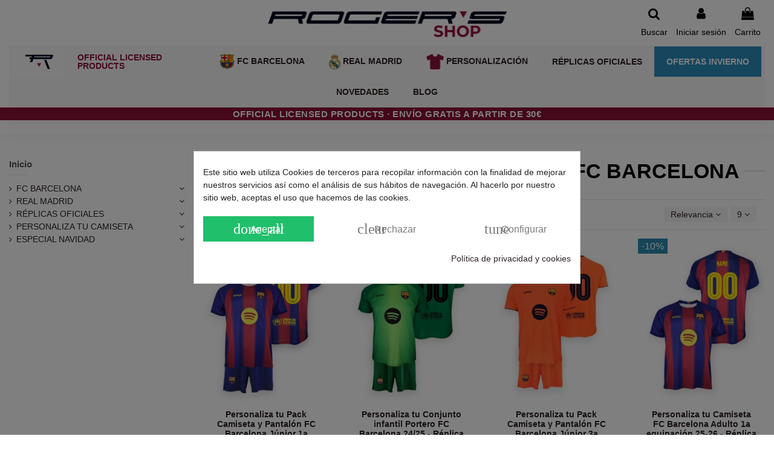

--- FILE ---
content_type: text/html; charset=utf-8
request_url: https://shop.rogerssl.com/144-camisetas-personalizadas-del-fc-barcelona
body_size: 26011
content:
<!doctype html>
<html lang="es">

<head>
    
        
  <meta charset="utf-8">


  <meta http-equiv="x-ua-compatible" content="ie=edge">



  


      <!-- Google Tag Manager -->
    <script>(function(w,d,s,l,i){w[l]=w[l]||[];w[l].push({'gtm.start':
      new Date().getTime(),event:'gtm.js'});var f=d.getElementsByTagName(s)[0],
              j=d.createElement(s),dl=l!='dataLayer'?'&l='+l:'';j.async=true;j.src=
              'https://www.googletagmanager.com/gtm.js?id='+i+dl;f.parentNode.insertBefore(j,f);
              })(window,document,'script','dataLayer','GTM-54NJLBRG');</script>
    <!-- End Google Tag Manager -->
  


  <title>Camisetas FC Barcelona personalizadas | Réplica Oficial | Roger&#039;s</title>
  
    
  
  
    
  
  <meta name="description" content="Personaliza réplicas oficiales de la 1a y 2a equipación del Barça con tu nombre y número. Calidad garantizada. ¡Entra ahora!">
  <meta name="cookiesplus-added"><script data-keepinline='true'>let cookiesplusCookieValue=null;if(window.cookiesplus_debug){debugger;}
for(let cookie of document.cookie.split(';')){let[cookieName,value]=cookie.trim().split('=');if(cookieName==='cookiesplus'){cookiesplusCookieValue=decodeURIComponent(value);}}
if(cookiesplusCookieValue===null){console.log('%ccookiesplus cookie doesn\'t exist','background: red; color: white');throw new Error('cookiesplus cookie not found');}
try{cookiesplusCookieValue=JSON.parse(cookiesplusCookieValue);}catch(e){console.error('Failed to parse cookiesplus cookie value',e);throw new Error('Invalid cookiesplus cookie value');}
const defaultConsents={'ad_storage':false,'ad_user_data':false,'ad_personalization':false,'analytics_storage':false,'functionality_storage':false,'personalization_storage':false,'security_storage':false,};Object.keys(defaultConsents).forEach(function(key){window[key]=false;});if(cookiesplusCookieValue&&cookiesplusCookieValue.consents){const cookiesplusConsents=Object.keys(cookiesplusCookieValue.consents).filter(v=>v.startsWith('cookiesplus-finality'));cookiesplusConsents.forEach(function(key){const consent_type=cookiesplusCookieValue.consent_mode?.[key]?.consent_type;if(typeof cookiesplusCookieValue.consents!=='undefined'&&typeof cookiesplusCookieValue.consents[key]!=='undefined'&&cookiesplusCookieValue.consents[key]==='on'&&consent_type){Object.entries(consent_type).forEach(([innerKey,value])=>{if(value){window[innerKey]=true;}});}});}
window.dataLayer=window.dataLayer||[];function gtag(){dataLayer.push(arguments);}
gtag('consent','default',{'ad_storage':'denied','ad_user_data':'denied','ad_personalization':'denied','analytics_storage':'denied','functionality_storage':'denied','personalization_storage':'denied','security_storage':'denied','wait_for_update':500});gtag('consent','update',{'ad_storage':window.ad_storage?'granted':'denied','ad_user_data':window.ad_user_data?'granted':'denied','ad_personalization':window.ad_personalization?'granted':'denied','analytics_storage':window.analytics_storage?'granted':'denied','functionality_storage':window.functionality_storage?'granted':'denied','personalization_storage':window.personalization_storage?'granted':'denied','security_storage':window.security_storage?'granted':'denied',});if(cookiesplusCookieValue.consent_mode){if(cookiesplusCookieValue.consent_mode['url_passthrough']!==undefined){gtag('set','url_passthrough',cookiesplusCookieValue.consent_mode['url_passthrough']);}
if(cookiesplusCookieValue.consent_mode['ads_data_redaction']!==undefined){gtag('set','ads_data_redaction',cookiesplusCookieValue.consent_mode['ads_data_redaction']);}}</script><meta name="keywords" content="">
    
      <link rel="canonical" href="https://shop.rogerssl.com/144-camisetas-personalizadas-del-fc-barcelona">
    

  
      

  
    <script type="application/ld+json">
  {
    "@context": "https://schema.org",
    "@id": "#store-organization",
    "@type": "Organization",
    "name" : "Roger&#039;s Shop",
    "url" : "https://shop.rogerssl.com/",
          "logo": {
        "@type": "ImageObject",
        "url":"https://shop.rogerssl.com/img/logo-1721131984.jpg"
      }
      }
</script>

<script type="application/ld+json">
  {
    "@context": "https://schema.org",
    "@type": "WebPage",
    "isPartOf": {
      "@type": "WebSite",
      "url":  "https://shop.rogerssl.com/",
      "name": "Roger&#039;s Shop"
    },
    "name": "Camisetas FC Barcelona personalizadas | Réplica Oficial | Roger&#039;s",
    "url":  "https://shop.rogerssl.com/144-camisetas-personalizadas-del-fc-barcelona"
  }
</script>


  <script type="application/ld+json">
    {
      "@context": "https://schema.org",
      "@type": "BreadcrumbList",
      "itemListElement": [
                  {
            "@type": "ListItem",
            "position": 1,
            "name": "Inicio",
            "item": "https://shop.rogerssl.com/"
          },              {
            "@type": "ListItem",
            "position": 2,
            "name": "PERSONALIZA TU CAMISETA",
            "item": "https://shop.rogerssl.com/93-personaliza-tu-camiseta"
          },              {
            "@type": "ListItem",
            "position": 3,
            "name": "CAMISETAS PERSONALIZADAS DEL FC BARCELONA",
            "item": "https://shop.rogerssl.com/144-camisetas-personalizadas-del-fc-barcelona"
          }          ]
    }
  </script>


  

  
    <script type="application/ld+json">
  {
    "@context": "https://schema.org",
    "@type": "ItemList",
    "itemListElement": [
          {
        "@type": "ListItem",
        "position": 0,
        "name": "Personaliza tu Pack Camiseta y Pantalón FC Barcelona Júnior 1a equipación 25/26 - Réplica Oficial",
        "url": "https://shop.rogerssl.com/fc-barcelona/1695-26960-personaliza-tu-pack-camiseta-y-pantalon-fc-barcelona-junior-1a-equipacion-2526-replica-oficial.html#/64-talla-0/116-dorsal_fc_barcelona-nombre_personalizado"
      },          {
        "@type": "ListItem",
        "position": 1,
        "name": "Personaliza tu Conjunto infantil Portero FC Barcelona 24/25 - Réplica Oficial",
        "url": "https://shop.rogerssl.com/fc-barcelona/1802-28011-personaliza-tu-conjunto-infantil-portero-fc-barcelona-24-25-replica-oficial.html#/36-talla-6"
      },          {
        "@type": "ListItem",
        "position": 2,
        "name": "Personaliza tu Pack Camiseta y Pantalón FC Barcelona Júnior 3a equipación 25/26 - Réplica Oficial",
        "url": "https://shop.rogerssl.com/fc-barcelona/1821-28428-personaliza-tu-pack-camiseta-y-pantalon-fc-barcelona-junior-1a-equipacion-2526-replica-oficial.html#/64-talla-0/116-dorsal_fc_barcelona-nombre_personalizado"
      },          {
        "@type": "ListItem",
        "position": 3,
        "name": "Personaliza tu Camiseta FC Barcelona Adulto 1a equipación 25-26 - Réplica Oficial",
        "url": "https://shop.rogerssl.com/fc-barcelona/1697-27028-personaliza-tu-camiseta-fc-barcelona-adulto-1a-equipacion-25-26-replica-oficial.html#/1-talla-s/116-dorsal_fc_barcelona-nombre_personalizado"
      },          {
        "@type": "ListItem",
        "position": 4,
        "name": "Personaliza tu Camiseta FC Barcelona 1a equipación 25/26 - Réplica Oficial para Júnior",
        "url": "https://shop.rogerssl.com/fc-barcelona/1698-27121-personaliza-tu-camiseta-fc-barcelona-1a-equipacion-2526-replica-oficial-para-junior.html#/64-talla-0/116-dorsal_fc_barcelona-nombre_personalizado"
      },          {
        "@type": "ListItem",
        "position": 5,
        "name": "Personaliza tu Camiseta Portero FC Barcelona 25/26 - Réplica Oficial para Adulto",
        "url": "https://shop.rogerssl.com/fc-barcelona/1798-27985-personaliza-tu-camiseta-portero-fc-barcelona-2526-replica-oficial-para-adulto.html#/1-talla-s"
      },          {
        "@type": "ListItem",
        "position": 6,
        "name": "Personaliza tu Camiseta FC Barcelona 1a equipación 25-26 para Mujer - Réplica Oficial",
        "url": "https://shop.rogerssl.com/fc-barcelona/1809-28075-personaliza-tu-camiseta-fc-barcelona-1a-equipacion-25-26-para-mujer-replica-oficial.html#/1-talla-s/116-dorsal_fc_barcelona-nombre_personalizado"
      },          {
        "@type": "ListItem",
        "position": 7,
        "name": "Personaliza tu Camiseta FC Barcelona Adulto 3a equipación 25-26 - Réplica Oficial",
        "url": "https://shop.rogerssl.com/fc-barcelona/1818-28409-personaliza-tu-camiseta-fc-barcelona-adulto-1a-equipacion-25-26-replica-oficial.html#/1-talla-s/116-dorsal_fc_barcelona-nombre_personalizado"
      },          {
        "@type": "ListItem",
        "position": 8,
        "name": "Personaliza tu Camiseta FC Barcelona 3a equipación 25/26 - Réplica Oficial para Júnior",
        "url": "https://shop.rogerssl.com/fc-barcelona/1819-28414-personaliza-tu-camiseta-fc-barcelona-1a-equipacion-2526-replica-oficial-para-junior.html#/64-talla-0/116-dorsal_fc_barcelona-nombre_personalizado"
      }        ]
  }
</script>


  
    
  



    <meta property="og:title" content="Camisetas FC Barcelona personalizadas | Réplica Oficial | Roger&#039;s"/>
    <meta property="og:url" content="https://shop.rogerssl.com/144-camisetas-personalizadas-del-fc-barcelona"/>
    <meta property="og:site_name" content="Roger&#039;s Shop"/>
    <meta property="og:description" content="Personaliza réplicas oficiales de la 1a y 2a equipación del Barça con tu nombre y número. Calidad garantizada. ¡Entra ahora!">
    <meta property="og:type" content="website">


            
          <meta property="og:image" content="https://shop.rogerssl.com/img/logo-1721131984.jpg" />
    
    





      <meta name="viewport" content="width=device-width, initial-scale=1">
  


  <meta name="theme-color" content="#695c52">
  <meta name="msapplication-navbutton-color" content="#695c52">


  <link rel="icon" type="image/vnd.microsoft.icon" href="https://shop.rogerssl.com/img/favicon.ico?1721132161">
  <link rel="shortcut icon" type="image/x-icon" href="https://shop.rogerssl.com/img/favicon.ico?1721132161">
    




    <link rel="stylesheet" href="https://shop.rogerssl.com/themes/warehouse/assets/cache/theme-ed8b2a899.css" type="text/css" media="all">




<link rel="preload" as="font"
      href="/themes/warehouse/assets/css/font-awesome/fonts/fontawesome-webfont.woff?v=4.7.0"
      type="font/woff" crossorigin="anonymous">
<link rel="preload" as="font"
      href="/themes/warehouse/assets/css/font-awesome/fonts/fontawesome-webfont.woff2?v=4.7.0"
      type="font/woff2" crossorigin="anonymous">


<link  rel="preload stylesheet"  as="style" href="/themes/warehouse/assets/css/font-awesome/css/font-awesome-preload.css"
       type="text/css" crossorigin="anonymous">





  

  <script>
        var C_P_CMS_PAGE = 12;
        var C_P_CONSENT_DOWNLOAD = "https:\/\/shop.rogerssl.com\/module\/cookiesplus\/front";
        var C_P_COOKIE_CONFIG = {"1":{"cookies":[{"name":"cookiesplus"},{"name":"iqitpopup_#"},{"name":"PHPSESSID"},{"name":"PrestaShop-#"}]},"3":{"cookies":[{"name":"_ga"},{"name":"_gat"},{"name":"_ga_#"},{"name":"_gid"}],"consent_type":{"analytics_storage":"true"},"firingEvent":""},"4":{"cookies":[{"name":"_gcl_au"}],"consent_type":{"ad_storage":"true","ad_user_data":"true","ad_personalization":"true"},"firingEvent":""}};
        var C_P_COOKIE_VALUE = "{}";
        var C_P_DATE = "2026-01-22 20:08:53";
        var C_P_DISPLAY_AGAIN = 0;
        var C_P_DOMAIN = ".shop.rogerssl.com";
        var C_P_EXPIRY = 365;
        var C_P_FINALITIES_COUNT = 3;
        var C_P_NOT_AVAILABLE_OUTSIDE_EU = 1;
        var C_P_OVERLAY = "1";
        var C_P_OVERLAY_OPACITY = "0.5";
        var C_P_REFRESH = 1;
        var PS_COOKIE_SAMESITE = "Lax";
        var PS_COOKIE_SECURE = 1;
        var elementorFrontendConfig = {"isEditMode":"","stretchedSectionContainer":"","instagramToken":"","is_rtl":false,"ajax_csfr_token_url":"https:\/\/shop.rogerssl.com\/module\/iqitelementor\/Actions?process=handleCsfrToken&ajax=1"};
        var iqitTheme = {"rm_sticky":"up","rm_breakpoint":0,"op_preloader":"0","cart_style":"side","cart_confirmation":"open","h_layout":"3","f_fixed":"","f_layout":"3","h_absolute":"0","h_sticky":"header","hw_width":"fullwidth","hm_submenu_width":"default","h_search_type":"box","pl_lazyload":true,"pl_infinity":false,"pl_rollover":true,"pl_crsl_autoplay":true,"pl_slider_ld":4,"pl_slider_d":3,"pl_slider_t":2,"pl_slider_p":2,"pp_thumbs":"leftd","pp_zoom":"inner","pp_image_layout":"carousel","pp_tabs":"tabha","pl_grid_qty":false};
        var iqitcountdown_days = "d.";
        var iqitextendedproduct = {"speed":"70"};
        var iqitfdc_from = 30;
        var iqitmegamenu = {"sticky":"false","containerSelector":"#wrapper > .container"};
        var iqitwishlist = {"nbProducts":0};
        var prestashop = {"cart":{"products":[],"totals":{"total":{"type":"total","label":"Total","amount":0,"value":"0,00\u00a0\u20ac"},"total_including_tax":{"type":"total","label":"Total (impuestos incl.)","amount":0,"value":"0,00\u00a0\u20ac"},"total_excluding_tax":{"type":"total","label":"Total (impuestos excl.)","amount":0,"value":"0,00\u00a0\u20ac"}},"subtotals":{"products":{"type":"products","label":"Subtotal","amount":0,"value":"0,00\u00a0\u20ac"},"discounts":null,"shipping":{"type":"shipping","label":"Transporte","amount":0,"value":""},"tax":null},"products_count":0,"summary_string":"0 art\u00edculos","vouchers":{"allowed":1,"added":[]},"discounts":[],"minimalPurchase":0,"minimalPurchaseRequired":""},"currency":{"id":2,"name":"Euro","iso_code":"EUR","iso_code_num":"978","sign":"\u20ac"},"customer":{"lastname":null,"firstname":null,"email":null,"birthday":null,"newsletter":null,"newsletter_date_add":null,"optin":null,"website":null,"company":null,"siret":null,"ape":null,"is_logged":false,"gender":{"type":null,"name":null},"addresses":[]},"language":{"name":"Espa\u00f1ol (Spanish)","iso_code":"es","locale":"es-ES","language_code":"es","is_rtl":"0","date_format_lite":"d\/m\/Y","date_format_full":"d\/m\/Y H:i:s","id":1},"page":{"title":"","canonical":"https:\/\/shop.rogerssl.com\/144-camisetas-personalizadas-del-fc-barcelona","meta":{"title":"Camisetas FC Barcelona personalizadas | R\u00e9plica Oficial | Roger's","description":"Personaliza r\u00e9plicas oficiales de la 1a y 2a equipaci\u00f3n del Bar\u00e7a con tu nombre y n\u00famero. Calidad garantizada. \u00a1Entra ahora!","keywords":"","robots":"index"},"page_name":"category","body_classes":{"lang-es":true,"lang-rtl":false,"country-ES":true,"currency-EUR":true,"layout-left-column":true,"page-category":true,"tax-display-enabled":true,"category-id-144":true,"category-CAMISETAS PERSONALIZADAS DEL FC BARCELONA":true,"category-id-parent-93":true,"category-depth-level-3":true},"admin_notifications":[]},"shop":{"name":"Roger's Shop","logo":"https:\/\/shop.rogerssl.com\/img\/logo-1721131984.jpg","stores_icon":"https:\/\/shop.rogerssl.com\/img\/logo_stores.png","favicon":"https:\/\/shop.rogerssl.com\/img\/favicon.ico"},"urls":{"base_url":"https:\/\/shop.rogerssl.com\/","current_url":"https:\/\/shop.rogerssl.com\/144-camisetas-personalizadas-del-fc-barcelona","shop_domain_url":"https:\/\/shop.rogerssl.com","img_ps_url":"https:\/\/shop.rogerssl.com\/img\/","img_cat_url":"https:\/\/shop.rogerssl.com\/img\/c\/","img_lang_url":"https:\/\/shop.rogerssl.com\/img\/l\/","img_prod_url":"https:\/\/shop.rogerssl.com\/img\/p\/","img_manu_url":"https:\/\/shop.rogerssl.com\/img\/m\/","img_sup_url":"https:\/\/shop.rogerssl.com\/img\/su\/","img_ship_url":"https:\/\/shop.rogerssl.com\/img\/s\/","img_store_url":"https:\/\/shop.rogerssl.com\/img\/st\/","img_col_url":"https:\/\/shop.rogerssl.com\/img\/co\/","img_url":"https:\/\/shop.rogerssl.com\/themes\/warehouse\/assets\/img\/","css_url":"https:\/\/shop.rogerssl.com\/themes\/warehouse\/assets\/css\/","js_url":"https:\/\/shop.rogerssl.com\/themes\/warehouse\/assets\/js\/","pic_url":"https:\/\/shop.rogerssl.com\/upload\/","pages":{"address":"https:\/\/shop.rogerssl.com\/direccion","addresses":"https:\/\/shop.rogerssl.com\/direcciones","authentication":"https:\/\/shop.rogerssl.com\/iniciar-sesion","cart":"https:\/\/shop.rogerssl.com\/carrito","category":"https:\/\/shop.rogerssl.com\/index.php?controller=category","cms":"https:\/\/shop.rogerssl.com\/index.php?controller=cms","contact":"https:\/\/shop.rogerssl.com\/contactanos","discount":"https:\/\/shop.rogerssl.com\/descuento","guest_tracking":"https:\/\/shop.rogerssl.com\/seguimiento-pedido-invitado","history":"https:\/\/shop.rogerssl.com\/historial-compra","identity":"https:\/\/shop.rogerssl.com\/datos-personales","index":"https:\/\/shop.rogerssl.com\/","my_account":"https:\/\/shop.rogerssl.com\/mi-cuenta","order_confirmation":"https:\/\/shop.rogerssl.com\/confirmacion-pedido","order_detail":"https:\/\/shop.rogerssl.com\/index.php?controller=order-detail","order_follow":"https:\/\/shop.rogerssl.com\/seguimiento-pedido","order":"https:\/\/shop.rogerssl.com\/pedido","order_return":"https:\/\/shop.rogerssl.com\/index.php?controller=order-return","order_slip":"https:\/\/shop.rogerssl.com\/facturas-abono","pagenotfound":"https:\/\/shop.rogerssl.com\/pagina-no-encontrada","password":"https:\/\/shop.rogerssl.com\/recuperar-contrase\u00f1a","pdf_invoice":"https:\/\/shop.rogerssl.com\/index.php?controller=pdf-invoice","pdf_order_return":"https:\/\/shop.rogerssl.com\/index.php?controller=pdf-order-return","pdf_order_slip":"https:\/\/shop.rogerssl.com\/index.php?controller=pdf-order-slip","prices_drop":"https:\/\/shop.rogerssl.com\/productos-rebajados","product":"https:\/\/shop.rogerssl.com\/index.php?controller=product","search":"https:\/\/shop.rogerssl.com\/busqueda","sitemap":"https:\/\/shop.rogerssl.com\/mapa del sitio","stores":"https:\/\/shop.rogerssl.com\/tiendas","supplier":"https:\/\/shop.rogerssl.com\/proveedor","register":"https:\/\/shop.rogerssl.com\/iniciar-sesion?create_account=1","order_login":"https:\/\/shop.rogerssl.com\/pedido?login=1"},"alternative_langs":[],"theme_assets":"\/themes\/warehouse\/assets\/","actions":{"logout":"https:\/\/shop.rogerssl.com\/?mylogout="},"no_picture_image":{"bySize":{"small_default":{"url":"https:\/\/shop.rogerssl.com\/img\/p\/es-default-small_default.jpg","width":98,"height":127},"cart_default":{"url":"https:\/\/shop.rogerssl.com\/img\/p\/es-default-cart_default.jpg","width":125,"height":162},"home_default":{"url":"https:\/\/shop.rogerssl.com\/img\/p\/es-default-home_default.jpg","width":236,"height":305},"large_default":{"url":"https:\/\/shop.rogerssl.com\/img\/p\/es-default-large_default.jpg","width":381,"height":492},"medium_default":{"url":"https:\/\/shop.rogerssl.com\/img\/p\/es-default-medium_default.jpg","width":452,"height":584},"thickbox_default":{"url":"https:\/\/shop.rogerssl.com\/img\/p\/es-default-thickbox_default.jpg","width":1100,"height":1422}},"small":{"url":"https:\/\/shop.rogerssl.com\/img\/p\/es-default-small_default.jpg","width":98,"height":127},"medium":{"url":"https:\/\/shop.rogerssl.com\/img\/p\/es-default-large_default.jpg","width":381,"height":492},"large":{"url":"https:\/\/shop.rogerssl.com\/img\/p\/es-default-thickbox_default.jpg","width":1100,"height":1422},"legend":""}},"configuration":{"display_taxes_label":true,"display_prices_tax_incl":true,"is_catalog":false,"show_prices":true,"opt_in":{"partner":false},"quantity_discount":{"type":"discount","label":"Descuento unitario"},"voucher_enabled":1,"return_enabled":0},"field_required":[],"breadcrumb":{"links":[{"title":"Inicio","url":"https:\/\/shop.rogerssl.com\/"},{"title":"PERSONALIZA TU CAMISETA","url":"https:\/\/shop.rogerssl.com\/93-personaliza-tu-camiseta"},{"title":"CAMISETAS PERSONALIZADAS DEL FC BARCELONA","url":"https:\/\/shop.rogerssl.com\/144-camisetas-personalizadas-del-fc-barcelona"}],"count":3},"link":{"protocol_link":"https:\/\/","protocol_content":"https:\/\/"},"time":1769108933,"static_token":"114c88b6fa2c93ccc3fb0fa44aa5244f","token":"4ca7ce15f57a205e5fd71f7e7e7d8d02","debug":false};
        var psemailsubscription_subscription = "https:\/\/shop.rogerssl.com\/module\/ps_emailsubscription\/subscription";
        var psr_icon_color = "#160701";
      </script>



  <style>div#cookiesplus-modal,#cookiesplus-modal>div,#cookiesplus-modal p{background-color:#fff !important}#cookiesplus-modal button.cookiesplus-accept{background-color:#20bf6b}#cookiesplus-modal button.cookiesplus-accept{border:1px solid #20bf6b}#cookiesplus-modal button.cookiesplus-accept{color:#fff}#cookiesplus-modal button.cookiesplus-accept{font-size:16px}#cookiesplus-modal button.cookiesplus-more-information{background-color:#fff}#cookiesplus-modal button.cookiesplus-more-information{border:1px solid #fff}#cookiesplus-modal button.cookiesplus-more-information{color:#7a7a7a}#cookiesplus-modal button.cookiesplus-more-information{font-size:16px}#cookiesplus-modal button.cookiesplus-reject{background-color:#fff}#cookiesplus-modal button.cookiesplus-reject{border:1px solid #fff}#cookiesplus-modal button.cookiesplus-reject{color:#7a7a7a}#cookiesplus-modal button.cookiesplus-reject{font-size:16px}#cookiesplus-modal button.cookiesplus-save:not([disabled]){background-color:#fff}#cookiesplus-modal button.cookiesplus-save:not([disabled]){border:1px solid #fff}#cookiesplus-modal button.cookiesplus-save:not([disabled]){color:#7a7a7a}#cookiesplus-modal button.cookiesplus-save{font-size:16px}#cookiesplus-tab{bottom:55%;left:0;-webkit-transform:rotate(-90deg) translateX(-100%);-moz-transform:rotate(-90deg) translateX(-100%);-ms-transform:rotate(-90deg) translateX(-100%);-o-transform:rotate(-90deg) translateX(-100%);transform:rotate(-90deg) translateX(-100%);transform-origin:0 0;background-color:#000;color:#fff}</style>
<!-- emarketing start -->



<!-- emarketing end --><script type="text/javascript" data-keepinline="true">
    var trustpilot_script_url = 'https://invitejs.trustpilot.com/tp.min.js';
    var trustpilot_key = 'p1a7l0MJNFxLba7a';
    var trustpilot_widget_script_url = '//widget.trustpilot.com/bootstrap/v5/tp.widget.bootstrap.min.js';
    var trustpilot_integration_app_url = 'https://ecommscript-integrationapp.trustpilot.com';
    var trustpilot_preview_css_url = '//ecommplugins-scripts.trustpilot.com/v2.1/css/preview.min.css';
    var trustpilot_preview_script_url = '//ecommplugins-scripts.trustpilot.com/v2.1/js/preview.min.js';
    var trustpilot_ajax_url = 'https://shop.rogerssl.com/module/trustpilot/trustpilotajax';
    var user_id = '0';
    var trustpilot_trustbox_settings = {"trustboxes":[],"activeTrustbox":0,"pageUrls":{"landing":"https:\/\/shop.rogerssl.com\/Rogers-Shop-Online","category":"https:\/\/shop.rogerssl.com\/9-fc-barcelona","product":"https:\/\/shop.rogerssl.com\/fc-barcelona\/56-74-bufanda-fc-barcelona-1899.html#\/color-blaugrana"}};
</script>
<script type="text/javascript" src="/modules/trustpilot/views/js/tp_register.min.js"></script>
<script type="text/javascript" src="/modules/trustpilot/views/js/tp_trustbox.min.js"></script>
<script type="text/javascript" src="/modules/trustpilot/views/js/tp_preview.min.js"></script>



    
    
    </head>

<body id="category" class="lang-es country-es currency-eur layout-left-column page-category tax-display-enabled category-id-144 category-camisetas-personalizadas-del-fc-barcelona category-id-parent-93 category-depth-level-3 body-desktop-header-style-w-3">


            <!-- Google Tag Manager (noscript) -->
        <noscript><iframe src="https://www.googletagmanager.com/ns.html?id=GTM-54NJLBRG"
                          height="0" width="0" style="display:none;visibility:hidden"></iframe></noscript>
        <!-- End Google Tag Manager (noscript) -->
    




    


<main id="main-page-content"  >
    
            

    <header id="header" class="desktop-header-style-w-3">
        
            
  <div class="header-banner">
    
  </div>




            <nav class="header-nav">
        <div class="container">
    
        <div class="row justify-content-between">
            <div class="col col-auto col-md left-nav">
                                            <div class="block-iqitlinksmanager block-iqitlinksmanager-2 block-links-inline d-inline-block">
            <ul>
                                                            <li>
                            <a
                                    href="mailto:shop.rogersl.com "
                                                                        target="_blank" rel="noreferrer noopener"                            >
                                shop@rogerssl.com
                            </a>
                        </li>
                                                                                <li>
                            <a
                                    href="https://shop.rogerssl.com/blog"
                                                                        target="_blank" rel="noreferrer noopener"                            >
                                Blog
                            </a>
                        </li>
                                                                                <li>
                            <a
                                    href="https://shop.rogerssl.com/contactanos"
                                    title="Contáctanos"                                                                >
                                Contacta con nosotros
                            </a>
                        </li>
                                                </ul>
        </div>
    
            </div>
            <div class="col col-auto center-nav text-center">
                
             </div>
            <div class="col col-auto col-md right-nav text-right">
                <div id="currency_selector" class="d-inline-block">
    <div class="currency-selector dropdown js-dropdown d-inline-block">
        <a class="expand-more" data-toggle="dropdown">EUR  € <i class="fa fa-angle-down" aria-hidden="true"></i></a>
        <div class="dropdown-menu">
            <ul>
                                    <li  class="current" >
                        <a title="Euro" rel="nofollow" href="https://shop.rogerssl.com/144-camisetas-personalizadas-del-fc-barcelona?SubmitCurrency=1&amp;id_currency=2"
                           class="dropdown-item">EUR  €</a>
                    </li>
                            </ul>
        </div>
    </div>
</div>
<div class="d-inline-block">
    <a href="//shop.rogerssl.com/module/iqitwishlist/view">
        <i class="fa fa-heart-o fa-fw" aria-hidden="true"></i> Lista de deseos (<span
                id="iqitwishlist-nb"></span>)
    </a>
</div>

             </div>
        </div>

                        </div>
            </nav>
        



<div id="desktop-header" class="desktop-header-style-3">
    
            
<div class="header-top">
    <div id="desktop-header-container" class="container">
        <div class="row align-items-center">
                            <div class="col col-header-left">
                                        
                </div>
                <div class="col col-header-center text-center">
                    <div id="desktop_logo">
                        
  <a href="https://shop.rogerssl.com/">
    <img class="logo img-fluid"
         src="https://shop.rogerssl.com/img/logo-1721131984.jpg"
                  alt="Roger&#039;s Shop"
         width="400"
         height="60"
    >
  </a>

                    </div>
                    
                </div>
                        <div class="col  col-header-right">
                <div class="row no-gutters justify-content-end">
                                            <div id="header-search-btn" class="col col-auto header-btn-w header-search-btn-w">
    <a data-toggle="dropdown" id="header-search-btn-drop"  class="header-btn header-search-btn" data-display="static">
        <i class="fa fa-search fa-fw icon" aria-hidden="true"></i>
        <span class="title">Buscar</span>
    </a>
            <div class="dropdown-content dropdown-menu dropdown-search">
            
<!-- Block search module TOP -->
<div id="search_widget" class="search-widget" data-search-controller-url="https://shop.rogerssl.com/module/iqitsearch/searchiqit">
    <form method="get" action="https://shop.rogerssl.com/module/iqitsearch/searchiqit">
        <div class="input-group">
            <input type="text" name="s" value="" data-all-text="Ver todos los resultados"
                   data-blog-text="Blog post"
                   data-product-text="Producto"
                   data-brands-text="Marca"
                   autocomplete="off" autocorrect="off" autocapitalize="off" spellcheck="false"
                   placeholder="Buscar productos" class="form-control form-search-control" />
            <button type="submit" class="search-btn">
                <i class="fa fa-search"></i>
            </button>
        </div>
    </form>
</div>
<!-- /Block search module TOP -->

        </div>
    </div>
                    
                    
                                            <div id="header-user-btn" class="col col-auto header-btn-w header-user-btn-w">
            <a href="https://shop.rogerssl.com/mi-cuenta"
           title="Entra en tu cuenta cliente"
           rel="nofollow" class="header-btn header-user-btn">
            <i class="fa fa-user fa-fw icon" aria-hidden="true"></i>
            <span class="title">Iniciar sesión</span>
        </a>
    </div>









                                        

                    

                                            
                                                    <div id="ps-shoppingcart-wrapper" class="col col-auto">
    <div id="ps-shoppingcart"
         class="header-btn-w header-cart-btn-w ps-shoppingcart side-cart">
         <div id="blockcart" class="blockcart cart-preview"
         data-refresh-url="//shop.rogerssl.com/module/ps_shoppingcart/ajax">
        <a id="cart-toogle" class="cart-toogle header-btn header-cart-btn" data-toggle="dropdown" data-display="static">
            <i class="fa fa-shopping-bag fa-fw icon" aria-hidden="true"><span class="cart-products-count-btn  d-none">0</span></i>
            <span class="info-wrapper">
            <span class="title">Carrito</span>
            <span class="cart-toggle-details">
            <span class="text-faded cart-separator"> / </span>
                            Vacío
                        </span>
            </span>
        </a>
        <div id="_desktop_blockcart-content" class="dropdown-menu-custom dropdown-menu">
    <div id="blockcart-content" class="blockcart-content" >
        <div class="cart-title">
            <span class="modal-title">Tu carrito</span>
            <button type="button" id="js-cart-close" class="close">
                <span>×</span>
            </button>
            <hr>
        </div>
                    <span class="no-items">No hay más artículos en el carrito</span>
            </div>
</div> </div>




    </div>
</div>
                                                
                                    </div>
                
            </div>
            <div class="col-12">
                <div class="row">
                    
                </div>
            </div>
        </div>
    </div>
</div>
<div class="container iqit-megamenu-container">	<div id="iqitmegamenu-wrapper" class="iqitmegamenu-wrapper iqitmegamenu-all">
		<div class="container container-iqitmegamenu">
		<div id="iqitmegamenu-horizontal" class="iqitmegamenu  clearfix" role="navigation">

								
				<nav id="cbp-hrmenu" class="cbp-hrmenu cbp-horizontal cbp-hrsub-narrow">
					<ul>
												<li id="cbp-hrmenu-tab-1" class="cbp-hrmenu-tab cbp-hrmenu-tab-1 cbp-onlyicon ">
	<a href="https://shop.rogerssl.com/" class="nav-link" >

								<span class="cbp-tab-title">
								 <img src="/img/cms/favicon_transparent_ROGERS completo psd_newcolors.png" alt="INICIO" class="cbp-mainlink-iicon" /></span>
														</a>
													</li>
												<li id="cbp-hrmenu-tab-18" class="cbp-hrmenu-tab cbp-hrmenu-tab-18 ">
	<a role="button" class="cbp-empty-mlink nav-link">

								<span class="cbp-tab-title">
								Official Licensed Products</span>
														</a>
													</li>
												<li id="cbp-hrmenu-tab-20" class="cbp-hrmenu-tab cbp-hrmenu-tab-20  cbp-has-submeu">
	<a href="https://shop.rogerssl.com/9-fc-barcelona" class="nav-link" >

								<span class="cbp-tab-title">
								 <img src="/img/cms/logo barca.png" alt="FC Barcelona" class="cbp-mainlink-iicon" />FC Barcelona <i class="fa fa-angle-down cbp-submenu-aindicator"></i></span>
														</a>
														<div class="cbp-hrsub col-12">
								<div class="cbp-hrsub-inner">
									<div class="container iqitmegamenu-submenu-container">
									
																																	




<div class="row menu_row menu-element  first_rows menu-element-id-1">
                

                                                




    <div class="col-3 cbp-menu-column cbp-menu-element menu-element-id-2 ">
        <div class="cbp-menu-column-inner">
                        
                
                
                    
                                                    <div class="row cbp-categories-row">
                                                                                                            <div class="col-12">
                                            <div class="cbp-category-link-w"><a href="https://shop.rogerssl.com/173-hombre"
                                                                                class="cbp-column-title nav-link cbp-category-title">HOMBRE</a>
                                                                                                                                                    
    <ul class="cbp-links cbp-category-tree"><li ><div class="cbp-category-link-w"><a href="https://shop.rogerssl.com/198-replicas-fc-barcelona">RÉPLICAS FC BARCELONA</a></div></li><li ><div class="cbp-category-link-w"><a href="https://shop.rogerssl.com/199-camisetas-fcb">CAMISETAS FCB</a></div></li><li ><div class="cbp-category-link-w"><a href="https://shop.rogerssl.com/200-polos-fcb">POLOS FCB</a></div></li><li ><div class="cbp-category-link-w"><a href="https://shop.rogerssl.com/201-sudaderas-fcb">SUDADERAS FCB</a></div></li><li ><div class="cbp-category-link-w"><a href="https://shop.rogerssl.com/202-pantalones-fcb">PANTALONES FCB</a></div></li><li ><div class="cbp-category-link-w"><a href="https://shop.rogerssl.com/203-chandals-fcb">CHÁNDALS FCB</a></div></li><li ><div class="cbp-category-link-w"><a href="https://shop.rogerssl.com/204-chaquetas-fcb">CHAQUETAS FCB</a></div></li><li ><div class="cbp-category-link-w"><a href="https://shop.rogerssl.com/205-banadores-fcb">BAÑADORES FCB</a></div></li></ul>

                                                                                            </div>
                                        </div>
                                                                                                </div>
                                            
                
            

            
            </div>    </div>
                                    




    <div class="col-3 cbp-menu-column cbp-menu-element menu-element-id-3 ">
        <div class="cbp-menu-column-inner">
                        
                
                
                    
                                                    <div class="row cbp-categories-row">
                                                                                                            <div class="col-12">
                                            <div class="cbp-category-link-w"><a href="https://shop.rogerssl.com/172-FCB-mujer"
                                                                                class="cbp-column-title nav-link cbp-category-title">MUJER</a>
                                                                                                                                                    
    <ul class="cbp-links cbp-category-tree"><li ><div class="cbp-category-link-w"><a href="https://shop.rogerssl.com/189-replicas-fc-barcelona-mujer">RÉPLICAS FC BARCELONA MUJER</a></div></li><li ><div class="cbp-category-link-w"><a href="https://shop.rogerssl.com/190-camisetas-fcb">CAMISETAS FCB</a></div></li><li ><div class="cbp-category-link-w"><a href="https://shop.rogerssl.com/192-sudaderas-fcb">SUDADERAS FCB</a></div></li><li ><div class="cbp-category-link-w"><a href="https://shop.rogerssl.com/193-pantalones-fcb">PANTALONES FCB</a></div></li><li ><div class="cbp-category-link-w"><a href="https://shop.rogerssl.com/194-chandals-fcb">CHÁNDALS FCB</a></div></li><li ><div class="cbp-category-link-w"><a href="https://shop.rogerssl.com/195-chaquetas-fcb">CHAQUETAS FCB</a></div></li></ul>

                                                                                            </div>
                                        </div>
                                                                                                </div>
                                            
                
            

            
            </div>    </div>
                                    




    <div class="col-3 cbp-menu-column cbp-menu-element menu-element-id-4 ">
        <div class="cbp-menu-column-inner">
                        
                
                
                    
                                                    <div class="row cbp-categories-row">
                                                                                                            <div class="col-12">
                                            <div class="cbp-category-link-w"><a href="https://shop.rogerssl.com/171-ninoa"
                                                                                class="cbp-column-title nav-link cbp-category-title">NIÑO/A</a>
                                                                                                                                                    
    <ul class="cbp-links cbp-category-tree"><li ><div class="cbp-category-link-w"><a href="https://shop.rogerssl.com/188-replicas-fc-barcelona-para-ninos">RÉPLICAS FC BARCELONA PARA NIÑOS</a></div></li><li ><div class="cbp-category-link-w"><a href="https://shop.rogerssl.com/178-camisetas-fcb">CAMISETAS FCB</a></div></li><li ><div class="cbp-category-link-w"><a href="https://shop.rogerssl.com/179-polos-fcb">POLOS FCB</a></div></li><li ><div class="cbp-category-link-w"><a href="https://shop.rogerssl.com/180-sudaderas-fcb">SUDADERAS FCB</a></div></li><li ><div class="cbp-category-link-w"><a href="https://shop.rogerssl.com/182-chandals-fcb">CHÁNDALS FCB</a></div></li><li ><div class="cbp-category-link-w"><a href="https://shop.rogerssl.com/183-chaquetas-fcb">CHAQUETAS FCB</a></div></li><li ><div class="cbp-category-link-w"><a href="https://shop.rogerssl.com/184-banadores-fcb">BAÑADORES FCB</a></div></li><li ><div class="cbp-category-link-w"><a href="https://shop.rogerssl.com/185-gorras-fcb">GORRAS FCB</a></div></li><li ><div class="cbp-category-link-w"><a href="https://shop.rogerssl.com/186-gorros-y-guantes-fcb">GORROS Y GUANTES FCB</a></div></li></ul>

                                                                                            </div>
                                        </div>
                                                                                                </div>
                                            
                
            

            
            </div>    </div>
                                    




    <div class="col-3 cbp-menu-column cbp-menu-element menu-element-id-5 ">
        <div class="cbp-menu-column-inner">
                        
                
                
                    
                                                    <div class="row cbp-categories-row">
                                                                                                            <div class="col-12">
                                            <div class="cbp-category-link-w"><a href="https://shop.rogerssl.com/20-complementos-y-accesorios-del-barca"
                                                                                class="cbp-column-title nav-link cbp-category-title">COMPLEMENTOS Y ACCESORIOS DEL BARÇA</a>
                                                                                                                                                    
    <ul class="cbp-links cbp-category-tree"><li ><div class="cbp-category-link-w"><a href="https://shop.rogerssl.com/29-gorras-del-barca">GORRAS DEL BARÇA</a></div></li><li ><div class="cbp-category-link-w"><a href="https://shop.rogerssl.com/23-bufandas-barca">BUFANDAS BARÇA</a></div></li><li ><div class="cbp-category-link-w"><a href="https://shop.rogerssl.com/24-gorros-y-guantes-barca">GORROS Y GUANTES BARÇA</a></div></li><li ><div class="cbp-category-link-w"><a href="https://shop.rogerssl.com/242-toallas-fcb">TOALLAS FCB</a></div></li><li ><div class="cbp-category-link-w"><a href="https://shop.rogerssl.com/26-gymsacks-barca">GYMSACKS BARÇA</a></div></li><li ><div class="cbp-category-link-w"><a href="https://shop.rogerssl.com/22-banderas-barca">BANDERAS BARÇA</a></div></li><li ><div class="cbp-category-link-w"><a href="https://shop.rogerssl.com/27-lanyards-barca">LANYARDS BARÇA</a></div></li></ul>

                                                                                            </div>
                                        </div>
                                                                                                </div>
                                            
                
            

            
            </div>    </div>
                            
                </div>
																					
																			</div>
								</div>
							</div>
													</li>
												<li id="cbp-hrmenu-tab-21" class="cbp-hrmenu-tab cbp-hrmenu-tab-21  cbp-has-submeu">
	<a href="https://shop.rogerssl.com/6-real-madrid" class="nav-link" >

								<span class="cbp-tab-title">
								 <img src="/img/cms/logo_real_madrid-removebg-preview.png" alt="Real Madrid" class="cbp-mainlink-iicon" />Real Madrid <i class="fa fa-angle-down cbp-submenu-aindicator"></i></span>
														</a>
														<div class="cbp-hrsub col-12">
								<div class="cbp-hrsub-inner">
									<div class="container iqitmegamenu-submenu-container">
									
																																	




<div class="row menu_row menu-element  first_rows menu-element-id-1">
                

                                                




    <div class="col-3 cbp-menu-column cbp-menu-element menu-element-id-2 ">
        <div class="cbp-menu-column-inner">
                        
                
                
                    
                                                    <div class="row cbp-categories-row">
                                                                                                            <div class="col-12">
                                            <div class="cbp-category-link-w"><a href="https://shop.rogerssl.com/175-RM-hombre"
                                                                                class="cbp-column-title nav-link cbp-category-title">HOMBRE</a>
                                                                                                                                                    
    <ul class="cbp-links cbp-category-tree"><li ><div class="cbp-category-link-w"><a href="https://shop.rogerssl.com/223-replicas-real-madrid">RÉPLICAS REAL MADRID</a></div></li><li ><div class="cbp-category-link-w"><a href="https://shop.rogerssl.com/224-camisetas-real-madrid">CAMISETAS REAL MADRID</a></div></li><li ><div class="cbp-category-link-w"><a href="https://shop.rogerssl.com/225-polos-real-madrid">POLOS REAL MADRID</a></div></li><li ><div class="cbp-category-link-w"><a href="https://shop.rogerssl.com/226-sudaderas-real-madrid">SUDADERAS REAL MADRID</a></div></li><li ><div class="cbp-category-link-w"><a href="https://shop.rogerssl.com/227-pantalones-real-madrid">PANTALONES REAL MADRID</a></div></li><li ><div class="cbp-category-link-w"><a href="https://shop.rogerssl.com/228-chandals-real-madrid">CHÁNDALS REAL MADRID</a></div></li><li ><div class="cbp-category-link-w"><a href="https://shop.rogerssl.com/229-chaquetas-real-madrid">CHAQUETAS REAL MADRID</a></div></li></ul>

                                                                                            </div>
                                        </div>
                                                                                                </div>
                                            
                
            

            
            </div>    </div>
                                    




    <div class="col-3 cbp-menu-column cbp-menu-element menu-element-id-3 ">
        <div class="cbp-menu-column-inner">
                        
                
                
                    
                                                    <div class="row cbp-categories-row">
                                                                                                            <div class="col-12">
                                            <div class="cbp-category-link-w"><a href="https://shop.rogerssl.com/176-RM-mujer"
                                                                                class="cbp-column-title nav-link cbp-category-title">MUJER</a>
                                                                                                                                                    
    <ul class="cbp-links cbp-category-tree"><li ><div class="cbp-category-link-w"><a href="https://shop.rogerssl.com/216-replicas-real-madrid">RÉPLICAS REAL MADRID</a></div></li><li ><div class="cbp-category-link-w"><a href="https://shop.rogerssl.com/217-camisetas-real-madrid">CAMISETAS REAL MADRID</a></div></li><li ><div class="cbp-category-link-w"><a href="https://shop.rogerssl.com/219-sudaderas-real-madrid">SUDADERAS REAL MADRID</a></div></li><li ><div class="cbp-category-link-w"><a href="https://shop.rogerssl.com/220-pantalones-real-madrid">PANTALONES REAL MADRID</a></div></li><li ><div class="cbp-category-link-w"><a href="https://shop.rogerssl.com/221-chandals-real-madrid">CHÁNDALS REAL MADRID</a></div></li><li ><div class="cbp-category-link-w"><a href="https://shop.rogerssl.com/222-chaquetas-real-madrid">CHAQUETAS REAL MADRID</a></div></li></ul>

                                                                                            </div>
                                        </div>
                                                                                                </div>
                                            
                
            

            
            </div>    </div>
                                    




    <div class="col-3 cbp-menu-column cbp-menu-element menu-element-id-4 ">
        <div class="cbp-menu-column-inner">
                        
                
                
                    
                                                    <div class="row cbp-categories-row">
                                                                                                            <div class="col-12">
                                            <div class="cbp-category-link-w"><a href="https://shop.rogerssl.com/177-RM-nino"
                                                                                class="cbp-column-title nav-link cbp-category-title">NIÑO/A</a>
                                                                                                                                                    
    <ul class="cbp-links cbp-category-tree"><li ><div class="cbp-category-link-w"><a href="https://shop.rogerssl.com/206-replicas-real-madrid">RÉPLICAS REAL MADRID</a></div></li><li ><div class="cbp-category-link-w"><a href="https://shop.rogerssl.com/207-camisetas-real-madrid">CAMISETAS REAL MADRID</a></div></li><li ><div class="cbp-category-link-w"><a href="https://shop.rogerssl.com/209-sudaderas-real-madrid">SUDADERAS REAL MADRID</a></div></li><li ><div class="cbp-category-link-w"><a href="https://shop.rogerssl.com/210-pantalones-real-madrid">PANTALONES REAL MADRID</a></div></li><li ><div class="cbp-category-link-w"><a href="https://shop.rogerssl.com/211-chandals-real-madrid">CHÁNDALS REAL MADRID</a></div></li><li ><div class="cbp-category-link-w"><a href="https://shop.rogerssl.com/212-chaquetas-real-madrid">CHAQUETAS REAL MADRID</a></div></li><li ><div class="cbp-category-link-w"><a href="https://shop.rogerssl.com/214-gorras-real-madrid">GORRAS REAL MADRID</a></div></li><li ><div class="cbp-category-link-w"><a href="https://shop.rogerssl.com/215-gorros-y-guantes-real-madrid">GORROS Y GUANTES REAL MADRID</a></div></li></ul>

                                                                                            </div>
                                        </div>
                                                                                                </div>
                                            
                
            

            
            </div>    </div>
                                    




    <div class="col-3 cbp-menu-column cbp-menu-element menu-element-id-5 ">
        <div class="cbp-menu-column-inner">
                        
                
                
                    
                                                    <div class="row cbp-categories-row">
                                                                                                            <div class="col-12">
                                            <div class="cbp-category-link-w"><a href="https://shop.rogerssl.com/7-complementos-y-accesorios-real-madrid"
                                                                                class="cbp-column-title nav-link cbp-category-title">COMPLEMENTOS Y ACCESORIOS REAL MADRID</a>
                                                                                                                                                    
    <ul class="cbp-links cbp-category-tree"><li ><div class="cbp-category-link-w"><a href="https://shop.rogerssl.com/46-gorras-rm">GORRAS RM</a></div></li><li ><div class="cbp-category-link-w"><a href="https://shop.rogerssl.com/45-bufandas-rm">BUFANDAS RM</a></div></li><li ><div class="cbp-category-link-w"><a href="https://shop.rogerssl.com/47-gorros-y-guantes-rm">GORROS Y GUANTES RM</a></div></li><li ><div class="cbp-category-link-w"><a href="https://shop.rogerssl.com/50-gymsacks-rm">GYMSACKS RM</a></div></li><li ><div class="cbp-category-link-w"><a href="https://shop.rogerssl.com/71-banderas-y-banderines-rm">BANDERAS Y BANDERINES RM</a></div></li><li ><div class="cbp-category-link-w"><a href="https://shop.rogerssl.com/44-balones-rm">BALONES RM</a></div></li><li ><div class="cbp-category-link-w"><a href="https://shop.rogerssl.com/51-lanyards-rm">LANYARDS RM</a></div></li><li ><div class="cbp-category-link-w"><a href="https://shop.rogerssl.com/49-carteras-rm">CARTERAS RM</a></div></li><li ><div class="cbp-category-link-w"><a href="https://shop.rogerssl.com/143-llaveros-rm">LLAVEROS RM</a></div></li><li ><div class="cbp-category-link-w"><a href="https://shop.rogerssl.com/238-joyeria-rm">JOYERÍA RM</a></div></li><li ><div class="cbp-category-link-w"><a href="https://shop.rogerssl.com/239-cristaleria-tazas-y-accesorios-rm">CRISTALERÍA, TAZAS Y ACCESORIOS RM</a></div></li><li ><div class="cbp-category-link-w"><a href="https://shop.rogerssl.com/241-imanes-y-matriculas-rm">IMANES Y MATRÍCULAS RM</a></div></li></ul>

                                                                                            </div>
                                        </div>
                                                                                                </div>
                                            
                
            

            
            </div>    </div>
                            
                </div>
																					
																			</div>
								</div>
							</div>
													</li>
												<li id="cbp-hrmenu-tab-11" class="cbp-hrmenu-tab cbp-hrmenu-tab-11 ">
	<a href="https://shop.rogerssl.com/93-personaliza-tu-camiseta" class="nav-link" >

								<span class="cbp-tab-title">
								 <img src="/img/cms/New_Personalizadas-removebg-preview (1).png" alt="Personalización" class="cbp-mainlink-iicon" />Personalización <i class="fa fa-angle-down cbp-submenu-aindicator"></i></span>
														</a>
													</li>
												<li id="cbp-hrmenu-tab-19" class="cbp-hrmenu-tab cbp-hrmenu-tab-19  cbp-has-submeu">
	<a href="https://shop.rogerssl.com/231-replicas-oficiales" class="nav-link" >

								<span class="cbp-tab-title">
								Réplicas Oficiales <i class="fa fa-angle-down cbp-submenu-aindicator"></i></span>
														</a>
														<div class="cbp-hrsub col-12">
								<div class="cbp-hrsub-inner">
									<div class="container iqitmegamenu-submenu-container">
									
																																	




<div class="row menu_row menu-element  first_rows menu-element-id-1">
                

                                                




    <div class="col-3 cbp-menu-column cbp-menu-element menu-element-id-2 ">
        <div class="cbp-menu-column-inner">
                        
                
                
                    
                                                    <div class="row cbp-categories-row">
                                                                                                            <div class="col-12">
                                            <div class="cbp-category-link-w"><a href="https://shop.rogerssl.com/231-replicas-oficiales"
                                                                                class="cbp-column-title nav-link cbp-category-title">RÉPLICAS OFICIALES</a>
                                                                                                                                                    
    <ul class="cbp-links cbp-category-tree"><li ><div class="cbp-category-link-w"><a href="https://shop.rogerssl.com/89-replicas-fc-barcelona">RÉPLICAS FC BARCELONA</a></div></li><li ><div class="cbp-category-link-w"><a href="https://shop.rogerssl.com/60-replicas-real-madrid">RÉPLICAS REAL MADRID</a></div></li></ul>

                                                                                            </div>
                                        </div>
                                                                                                </div>
                                            
                
            

            
            </div>    </div>
                            
                </div>
																					
																			</div>
								</div>
							</div>
													</li>
												<li id="cbp-hrmenu-tab-27" class="cbp-hrmenu-tab cbp-hrmenu-tab-27 ">
	<a href="https://shop.rogerssl.com/70-especial-navidad" class="nav-link" >

								<span class="cbp-tab-title">
								Ofertas Invierno</span>
														</a>
													</li>
												<li id="cbp-hrmenu-tab-10" class="cbp-hrmenu-tab cbp-hrmenu-tab-10 ">
	<a href="http://shop.rogerssl.com/novedades" class="nav-link" >

								<span class="cbp-tab-title">
								  Novedades</span>
														</a>
													</li>
												<li id="cbp-hrmenu-tab-22" class="cbp-hrmenu-tab cbp-hrmenu-tab-22 ">
	<a href="https://shop.rogerssl.com/blog" class="nav-link" >

								<span class="cbp-tab-title">
								BLOG <i class="fa fa-angle-down cbp-submenu-aindicator"></i></span>
														</a>
													</li>
											</ul>
				</nav>
		</div>
		</div>
		<div id="sticky-cart-wrapper"></div>
	</div>

<div id="_desktop_iqitmegamenu-mobile">
	<div id="iqitmegamenu-mobile">
		
		<ul>
		



	
	<li><a  href="https://shop.rogerssl.com/" >Inicio</a></li><li><span class="mm-expand"><i class="fa fa-angle-down expand-icon" aria-hidden="true"></i><i class="fa fa-angle-up close-icon" aria-hidden="true"></i></span><a  href="https://shop.rogerssl.com/231-replicas-oficiales" >RÉPLICAS OFICIALES</a>
	<ul><li><span class="mm-expand"><i class="fa fa-angle-down expand-icon" aria-hidden="true"></i><i class="fa fa-angle-up close-icon" aria-hidden="true"></i></span><a  href="https://shop.rogerssl.com/89-replicas-fc-barcelona" >RÉPLICAS FC BARCELONA</a>
	<ul><li><a  href="https://shop.rogerssl.com/232-replicas-fc-barcelona-202425" >RÉPLICAS FC BARCELONA 2024/25</a></li><li><a  href="https://shop.rogerssl.com/244-replicas-fc-barcelona-202526" >RÉPLICAS FC BARCELONA 2025/26</a></li></ul></li><li><span class="mm-expand"><i class="fa fa-angle-down expand-icon" aria-hidden="true"></i><i class="fa fa-angle-up close-icon" aria-hidden="true"></i></span><a  href="https://shop.rogerssl.com/60-replicas-real-madrid" >RÉPLICAS REAL MADRID</a>
	<ul><li><a  href="https://shop.rogerssl.com/168-replicas-equipaciones-real-madrid-202425" >RÉPLICAS EQUIPACIONES REAL MADRID 2024/25</a></li><li><a  href="https://shop.rogerssl.com/243-replicas-equipaciones-real-madrid-202526" >RÉPLICAS EQUIPACIONES REAL MADRID 2025/26</a></li></ul></li></ul></li><li><span class="mm-expand"><i class="fa fa-angle-down expand-icon" aria-hidden="true"></i><i class="fa fa-angle-up close-icon" aria-hidden="true"></i></span><a  href="https://shop.rogerssl.com/9-fc-barcelona" >FC BARCELONA</a>
	<ul><li><span class="mm-expand"><i class="fa fa-angle-down expand-icon" aria-hidden="true"></i><i class="fa fa-angle-up close-icon" aria-hidden="true"></i></span><a  href="https://shop.rogerssl.com/21-ropa-del-barca" >ROPA DEL BARÇA</a>
	<ul><li><a  href="https://shop.rogerssl.com/35-camisetas-del-barca" >CAMISETAS DEL BARÇA</a></li><li><a  href="https://shop.rogerssl.com/36-polos-del-barca" >POLOS DEL BARÇA</a></li><li><a  href="https://shop.rogerssl.com/38-banadores" >BAÑADORES</a></li><li><a  href="https://shop.rogerssl.com/30-sudaderas-del-barca" >SUDADERAS DEL BARÇA</a></li><li><a  href="https://shop.rogerssl.com/33-pantalones-del-barca" >PANTALONES DEL BARÇA</a></li><li><a  href="https://shop.rogerssl.com/32-chandals-del-barca" >CHÁNDALS DEL BARÇA</a></li><li><a  href="https://shop.rogerssl.com/31-chaquetas-del-barca" >CHAQUETAS DEL BARÇA</a></li></ul></li><li><a  href="https://shop.rogerssl.com/62-outlet-del-barca" >OUTLET DEL BARÇA</a></li><li><span class="mm-expand"><i class="fa fa-angle-down expand-icon" aria-hidden="true"></i><i class="fa fa-angle-up close-icon" aria-hidden="true"></i></span><a  href="https://shop.rogerssl.com/20-complementos-y-accesorios-del-barca" >COMPLEMENTOS Y ACCESORIOS DEL BARÇA</a>
	<ul><li><a  href="https://shop.rogerssl.com/29-gorras-del-barca" >GORRAS DEL BARÇA</a></li><li><a  href="https://shop.rogerssl.com/23-bufandas-barca" >BUFANDAS BARÇA</a></li><li><a  href="https://shop.rogerssl.com/24-gorros-y-guantes-barca" >GORROS Y GUANTES BARÇA</a></li><li><a  href="https://shop.rogerssl.com/242-toallas-fcb" >TOALLAS FCB</a></li><li><a  href="https://shop.rogerssl.com/26-gymsacks-barca" >GYMSACKS BARÇA</a></li><li><a  href="https://shop.rogerssl.com/22-banderas-barca" >BANDERAS BARÇA</a></li><li><a  href="https://shop.rogerssl.com/27-lanyards-barca" >LANYARDS BARÇA</a></li></ul></li><li><span class="mm-expand"><i class="fa fa-angle-down expand-icon" aria-hidden="true"></i><i class="fa fa-angle-up close-icon" aria-hidden="true"></i></span><a  href="https://shop.rogerssl.com/173-hombre" >HOMBRE</a>
	<ul><li><a  href="https://shop.rogerssl.com/198-replicas-fc-barcelona" >RÉPLICAS FC BARCELONA</a></li><li><a  href="https://shop.rogerssl.com/199-camisetas-fcb" >CAMISETAS FCB</a></li><li><a  href="https://shop.rogerssl.com/200-polos-fcb" >POLOS FCB</a></li><li><a  href="https://shop.rogerssl.com/201-sudaderas-fcb" >SUDADERAS FCB</a></li><li><a  href="https://shop.rogerssl.com/202-pantalones-fcb" >PANTALONES FCB</a></li><li><a  href="https://shop.rogerssl.com/203-chandals-fcb" >CHÁNDALS FCB</a></li><li><a  href="https://shop.rogerssl.com/204-chaquetas-fcb" >CHAQUETAS FCB</a></li><li><a  href="https://shop.rogerssl.com/205-banadores-fcb" >BAÑADORES FCB</a></li></ul></li><li><span class="mm-expand"><i class="fa fa-angle-down expand-icon" aria-hidden="true"></i><i class="fa fa-angle-up close-icon" aria-hidden="true"></i></span><a  href="https://shop.rogerssl.com/172-FCB-mujer" >MUJER</a>
	<ul><li><a  href="https://shop.rogerssl.com/189-replicas-fc-barcelona-mujer" >RÉPLICAS FC BARCELONA MUJER</a></li><li><a  href="https://shop.rogerssl.com/190-camisetas-fcb" >CAMISETAS FCB</a></li><li><a  href="https://shop.rogerssl.com/192-sudaderas-fcb" >SUDADERAS FCB</a></li><li><a  href="https://shop.rogerssl.com/193-pantalones-fcb" >PANTALONES FCB</a></li><li><a  href="https://shop.rogerssl.com/194-chandals-fcb" >CHÁNDALS FCB</a></li><li><a  href="https://shop.rogerssl.com/195-chaquetas-fcb" >CHAQUETAS FCB</a></li></ul></li><li><span class="mm-expand"><i class="fa fa-angle-down expand-icon" aria-hidden="true"></i><i class="fa fa-angle-up close-icon" aria-hidden="true"></i></span><a  href="https://shop.rogerssl.com/171-ninoa" >NIÑO/A</a>
	<ul><li><a  href="https://shop.rogerssl.com/188-replicas-fc-barcelona-para-ninos" >RÉPLICAS FC BARCELONA PARA NIÑOS</a></li><li><a  href="https://shop.rogerssl.com/178-camisetas-fcb" >CAMISETAS FCB</a></li><li><a  href="https://shop.rogerssl.com/179-polos-fcb" >POLOS FCB</a></li><li><a  href="https://shop.rogerssl.com/180-sudaderas-fcb" >SUDADERAS FCB</a></li><li><a  href="https://shop.rogerssl.com/182-chandals-fcb" >CHÁNDALS FCB</a></li><li><a  href="https://shop.rogerssl.com/183-chaquetas-fcb" >CHAQUETAS FCB</a></li><li><a  href="https://shop.rogerssl.com/184-banadores-fcb" >BAÑADORES FCB</a></li><li><a  href="https://shop.rogerssl.com/185-gorras-fcb" >GORRAS FCB</a></li><li><a  href="https://shop.rogerssl.com/186-gorros-y-guantes-fcb" >GORROS Y GUANTES FCB</a></li></ul></li></ul></li><li><span class="mm-expand"><i class="fa fa-angle-down expand-icon" aria-hidden="true"></i><i class="fa fa-angle-up close-icon" aria-hidden="true"></i></span><a  href="https://shop.rogerssl.com/173-hombre" >HOMBRE</a>
	<ul><li><a  href="https://shop.rogerssl.com/198-replicas-fc-barcelona" >RÉPLICAS FC BARCELONA</a></li><li><a  href="https://shop.rogerssl.com/199-camisetas-fcb" >CAMISETAS FCB</a></li><li><a  href="https://shop.rogerssl.com/200-polos-fcb" >POLOS FCB</a></li><li><a  href="https://shop.rogerssl.com/201-sudaderas-fcb" >SUDADERAS FCB</a></li><li><a  href="https://shop.rogerssl.com/202-pantalones-fcb" >PANTALONES FCB</a></li><li><a  href="https://shop.rogerssl.com/203-chandals-fcb" >CHÁNDALS FCB</a></li><li><a  href="https://shop.rogerssl.com/204-chaquetas-fcb" >CHAQUETAS FCB</a></li><li><a  href="https://shop.rogerssl.com/205-banadores-fcb" >BAÑADORES FCB</a></li></ul></li><li><span class="mm-expand"><i class="fa fa-angle-down expand-icon" aria-hidden="true"></i><i class="fa fa-angle-up close-icon" aria-hidden="true"></i></span><a  href="https://shop.rogerssl.com/172-FCB-mujer" >MUJER</a>
	<ul><li><a  href="https://shop.rogerssl.com/189-replicas-fc-barcelona-mujer" >RÉPLICAS FC BARCELONA MUJER</a></li><li><a  href="https://shop.rogerssl.com/190-camisetas-fcb" >CAMISETAS FCB</a></li><li><a  href="https://shop.rogerssl.com/192-sudaderas-fcb" >SUDADERAS FCB</a></li><li><a  href="https://shop.rogerssl.com/193-pantalones-fcb" >PANTALONES FCB</a></li><li><a  href="https://shop.rogerssl.com/194-chandals-fcb" >CHÁNDALS FCB</a></li><li><a  href="https://shop.rogerssl.com/195-chaquetas-fcb" >CHAQUETAS FCB</a></li></ul></li><li><span class="mm-expand"><i class="fa fa-angle-down expand-icon" aria-hidden="true"></i><i class="fa fa-angle-up close-icon" aria-hidden="true"></i></span><a  href="https://shop.rogerssl.com/171-ninoa" >NIÑO/A</a>
	<ul><li><a  href="https://shop.rogerssl.com/188-replicas-fc-barcelona-para-ninos" >RÉPLICAS FC BARCELONA PARA NIÑOS</a></li><li><a  href="https://shop.rogerssl.com/178-camisetas-fcb" >CAMISETAS FCB</a></li><li><a  href="https://shop.rogerssl.com/179-polos-fcb" >POLOS FCB</a></li><li><a  href="https://shop.rogerssl.com/180-sudaderas-fcb" >SUDADERAS FCB</a></li><li><a  href="https://shop.rogerssl.com/182-chandals-fcb" >CHÁNDALS FCB</a></li><li><a  href="https://shop.rogerssl.com/183-chaquetas-fcb" >CHAQUETAS FCB</a></li><li><a  href="https://shop.rogerssl.com/184-banadores-fcb" >BAÑADORES FCB</a></li><li><a  href="https://shop.rogerssl.com/185-gorras-fcb" >GORRAS FCB</a></li><li><a  href="https://shop.rogerssl.com/186-gorros-y-guantes-fcb" >GORROS Y GUANTES FCB</a></li></ul></li><li><span class="mm-expand"><i class="fa fa-angle-down expand-icon" aria-hidden="true"></i><i class="fa fa-angle-up close-icon" aria-hidden="true"></i></span><a  href="https://shop.rogerssl.com/70-especial-navidad" >ESPECIAL NAVIDAD</a>
	<ul><li><a  href="https://shop.rogerssl.com/81-regalos-para-el" >Regalos para él</a></li><li><a  href="https://shop.rogerssl.com/82-regalos-para-ninos" >Regalos para niños</a></li><li><a  href="https://shop.rogerssl.com/84-regalos-para-ella" >Regalos para ella</a></li></ul></li><li><span class="mm-expand"><i class="fa fa-angle-down expand-icon" aria-hidden="true"></i><i class="fa fa-angle-up close-icon" aria-hidden="true"></i></span><a  href="https://shop.rogerssl.com/93-personaliza-tu-camiseta" >PERSONALIZA TU CAMISETA</a>
	<ul><li><a  href="https://shop.rogerssl.com/144-camisetas-personalizadas-del-fc-barcelona" >CAMISETAS PERSONALIZADAS DEL FC BARCELONA</a></li><li><a  href="https://shop.rogerssl.com/145-camisetas-personalizadas-del-real-madrid" >CAMISETAS PERSONALIZADAS DEL REAL MADRID</a></li></ul></li><li><span class="mm-expand"><i class="fa fa-angle-down expand-icon" aria-hidden="true"></i><i class="fa fa-angle-up close-icon" aria-hidden="true"></i></span><a  href="https://shop.rogerssl.com/6-real-madrid" >REAL MADRID</a>
	<ul><li><span class="mm-expand"><i class="fa fa-angle-down expand-icon" aria-hidden="true"></i><i class="fa fa-angle-up close-icon" aria-hidden="true"></i></span><a  href="https://shop.rogerssl.com/8-ropa-real-madrid" >ROPA REAL MADRID</a>
	<ul><li><a  href="https://shop.rogerssl.com/54-camisetas-rm" >CAMISETAS RM</a></li><li><a  href="https://shop.rogerssl.com/55-polos-rm" >POLOS RM</a></li><li><a  href="https://shop.rogerssl.com/58-sudaderas-rm" >SUDADERAS RM</a></li><li><a  href="https://shop.rogerssl.com/57-pantalones-rm" >PANTALONES RM</a></li><li><a  href="https://shop.rogerssl.com/72-chandals-rm" >CHÁNDALS RM</a></li><li><a  href="https://shop.rogerssl.com/59-chaquetas-rm" >CHAQUETAS RM</a></li></ul></li><li><span class="mm-expand"><i class="fa fa-angle-down expand-icon" aria-hidden="true"></i><i class="fa fa-angle-up close-icon" aria-hidden="true"></i></span><a  href="https://shop.rogerssl.com/7-complementos-y-accesorios-real-madrid" >COMPLEMENTOS Y ACCESORIOS REAL MADRID</a>
	<ul><li><a  href="https://shop.rogerssl.com/46-gorras-rm" >GORRAS RM</a></li><li><a  href="https://shop.rogerssl.com/45-bufandas-rm" >BUFANDAS RM</a></li><li><a  href="https://shop.rogerssl.com/47-gorros-y-guantes-rm" >GORROS Y GUANTES RM</a></li><li><a  href="https://shop.rogerssl.com/50-gymsacks-rm" >GYMSACKS RM</a></li><li><a  href="https://shop.rogerssl.com/71-banderas-y-banderines-rm" >BANDERAS Y BANDERINES RM</a></li><li><a  href="https://shop.rogerssl.com/44-balones-rm" >BALONES RM</a></li><li><a  href="https://shop.rogerssl.com/51-lanyards-rm" >LANYARDS RM</a></li><li><a  href="https://shop.rogerssl.com/49-carteras-rm" >CARTERAS RM</a></li><li><a  href="https://shop.rogerssl.com/143-llaveros-rm" >LLAVEROS RM</a></li><li><a  href="https://shop.rogerssl.com/238-joyeria-rm" >JOYERÍA RM</a></li><li><a  href="https://shop.rogerssl.com/239-cristaleria-tazas-y-accesorios-rm" >CRISTALERÍA, TAZAS Y ACCESORIOS RM</a></li><li><a  href="https://shop.rogerssl.com/241-imanes-y-matriculas-rm" >IMANES Y MATRÍCULAS RM</a></li></ul></li><li><a  href="https://shop.rogerssl.com/83-outlet-del-real-madrid" >OUTLET DEL REAL MADRID</a></li><li><span class="mm-expand"><i class="fa fa-angle-down expand-icon" aria-hidden="true"></i><i class="fa fa-angle-up close-icon" aria-hidden="true"></i></span><a  href="https://shop.rogerssl.com/175-RM-hombre" >HOMBRE</a>
	<ul><li><a  href="https://shop.rogerssl.com/223-replicas-real-madrid" >RÉPLICAS REAL MADRID</a></li><li><a  href="https://shop.rogerssl.com/224-camisetas-real-madrid" >CAMISETAS REAL MADRID</a></li><li><a  href="https://shop.rogerssl.com/225-polos-real-madrid" >POLOS REAL MADRID</a></li><li><a  href="https://shop.rogerssl.com/226-sudaderas-real-madrid" >SUDADERAS REAL MADRID</a></li><li><a  href="https://shop.rogerssl.com/227-pantalones-real-madrid" >PANTALONES REAL MADRID</a></li><li><a  href="https://shop.rogerssl.com/228-chandals-real-madrid" >CHÁNDALS REAL MADRID</a></li><li><a  href="https://shop.rogerssl.com/229-chaquetas-real-madrid" >CHAQUETAS REAL MADRID</a></li></ul></li><li><span class="mm-expand"><i class="fa fa-angle-down expand-icon" aria-hidden="true"></i><i class="fa fa-angle-up close-icon" aria-hidden="true"></i></span><a  href="https://shop.rogerssl.com/176-RM-mujer" >MUJER</a>
	<ul><li><a  href="https://shop.rogerssl.com/216-replicas-real-madrid" >RÉPLICAS REAL MADRID</a></li><li><a  href="https://shop.rogerssl.com/217-camisetas-real-madrid" >CAMISETAS REAL MADRID</a></li><li><a  href="https://shop.rogerssl.com/219-sudaderas-real-madrid" >SUDADERAS REAL MADRID</a></li><li><a  href="https://shop.rogerssl.com/220-pantalones-real-madrid" >PANTALONES REAL MADRID</a></li><li><a  href="https://shop.rogerssl.com/221-chandals-real-madrid" >CHÁNDALS REAL MADRID</a></li><li><a  href="https://shop.rogerssl.com/222-chaquetas-real-madrid" >CHAQUETAS REAL MADRID</a></li></ul></li><li><span class="mm-expand"><i class="fa fa-angle-down expand-icon" aria-hidden="true"></i><i class="fa fa-angle-up close-icon" aria-hidden="true"></i></span><a  href="https://shop.rogerssl.com/177-RM-nino" >NIÑO/A</a>
	<ul><li><a  href="https://shop.rogerssl.com/206-replicas-real-madrid" >RÉPLICAS REAL MADRID</a></li><li><a  href="https://shop.rogerssl.com/207-camisetas-real-madrid" >CAMISETAS REAL MADRID</a></li><li><a  href="https://shop.rogerssl.com/209-sudaderas-real-madrid" >SUDADERAS REAL MADRID</a></li><li><a  href="https://shop.rogerssl.com/210-pantalones-real-madrid" >PANTALONES REAL MADRID</a></li><li><a  href="https://shop.rogerssl.com/211-chandals-real-madrid" >CHÁNDALS REAL MADRID</a></li><li><a  href="https://shop.rogerssl.com/212-chaquetas-real-madrid" >CHAQUETAS REAL MADRID</a></li><li><a  href="https://shop.rogerssl.com/214-gorras-real-madrid" >GORRAS REAL MADRID</a></li><li><a  href="https://shop.rogerssl.com/215-gorros-y-guantes-real-madrid" >GORROS Y GUANTES REAL MADRID</a></li></ul></li></ul></li><li><span class="mm-expand"><i class="fa fa-angle-down expand-icon" aria-hidden="true"></i><i class="fa fa-angle-up close-icon" aria-hidden="true"></i></span><a  href="https://shop.rogerssl.com/175-RM-hombre" >HOMBRE</a>
	<ul><li><a  href="https://shop.rogerssl.com/223-replicas-real-madrid" >RÉPLICAS REAL MADRID</a></li><li><a  href="https://shop.rogerssl.com/224-camisetas-real-madrid" >CAMISETAS REAL MADRID</a></li><li><a  href="https://shop.rogerssl.com/225-polos-real-madrid" >POLOS REAL MADRID</a></li><li><a  href="https://shop.rogerssl.com/226-sudaderas-real-madrid" >SUDADERAS REAL MADRID</a></li><li><a  href="https://shop.rogerssl.com/227-pantalones-real-madrid" >PANTALONES REAL MADRID</a></li><li><a  href="https://shop.rogerssl.com/228-chandals-real-madrid" >CHÁNDALS REAL MADRID</a></li><li><a  href="https://shop.rogerssl.com/229-chaquetas-real-madrid" >CHAQUETAS REAL MADRID</a></li></ul></li><li><span class="mm-expand"><i class="fa fa-angle-down expand-icon" aria-hidden="true"></i><i class="fa fa-angle-up close-icon" aria-hidden="true"></i></span><a  href="https://shop.rogerssl.com/176-RM-mujer" >MUJER</a>
	<ul><li><a  href="https://shop.rogerssl.com/216-replicas-real-madrid" >RÉPLICAS REAL MADRID</a></li><li><a  href="https://shop.rogerssl.com/217-camisetas-real-madrid" >CAMISETAS REAL MADRID</a></li><li><a  href="https://shop.rogerssl.com/219-sudaderas-real-madrid" >SUDADERAS REAL MADRID</a></li><li><a  href="https://shop.rogerssl.com/220-pantalones-real-madrid" >PANTALONES REAL MADRID</a></li><li><a  href="https://shop.rogerssl.com/221-chandals-real-madrid" >CHÁNDALS REAL MADRID</a></li><li><a  href="https://shop.rogerssl.com/222-chaquetas-real-madrid" >CHAQUETAS REAL MADRID</a></li></ul></li><li><span class="mm-expand"><i class="fa fa-angle-down expand-icon" aria-hidden="true"></i><i class="fa fa-angle-up close-icon" aria-hidden="true"></i></span><a  href="https://shop.rogerssl.com/177-RM-nino" >NIÑO/A</a>
	<ul><li><a  href="https://shop.rogerssl.com/206-replicas-real-madrid" >RÉPLICAS REAL MADRID</a></li><li><a  href="https://shop.rogerssl.com/207-camisetas-real-madrid" >CAMISETAS REAL MADRID</a></li><li><a  href="https://shop.rogerssl.com/209-sudaderas-real-madrid" >SUDADERAS REAL MADRID</a></li><li><a  href="https://shop.rogerssl.com/210-pantalones-real-madrid" >PANTALONES REAL MADRID</a></li><li><a  href="https://shop.rogerssl.com/211-chandals-real-madrid" >CHÁNDALS REAL MADRID</a></li><li><a  href="https://shop.rogerssl.com/212-chaquetas-real-madrid" >CHAQUETAS REAL MADRID</a></li><li><a  href="https://shop.rogerssl.com/214-gorras-real-madrid" >GORRAS REAL MADRID</a></li><li><a  href="https://shop.rogerssl.com/215-gorros-y-guantes-real-madrid" >GORROS Y GUANTES REAL MADRID</a></li></ul></li>
		</ul>
		
	</div>
</div>
</div>
<div id="custom-text">
  <p class="promo-banner" style="text-align: center; font-size: 15px; font-weight: 600; color: #ffffff; background-color: #8b0f34; letter-spacing: 0.5px; text-transform: uppercase; padding: 0; margin: 0; line-height: 1.4;">Official Licensed Products · ENVÍO GRATIS A PARTIR DE 30€</p>
</div>


    </div>



    <div id="mobile-header" class="mobile-header-style-3">
                    <div class="container">
    <div class="mobile-main-bar">
        <div class="col-mobile-logo text-center">
            
  <a href="https://shop.rogerssl.com/">
    <img class="logo img-fluid"
         src="https://shop.rogerssl.com/img/logo-1721131984.jpg"
                  alt="Roger&#039;s Shop"
         width="400"
         height="60"
    >
  </a>

        </div>
    </div>
</div>
<div id="mobile-header-sticky">
    <div class="mobile-buttons-bar">
        <div class="container">
            <div class="row no-gutters align-items-center row-mobile-buttons">
                <div class="col  col-mobile-btn col-mobile-btn-menu text-center col-mobile-menu-push">
                    <a class="m-nav-btn"  data-toggle="dropdown" data-display="static"><i class="fa fa-bars" aria-hidden="true"></i>
                        <span>Menú</span></a>
                    <div id="mobile_menu_click_overlay"></div>
                    <div id="_mobile_iqitmegamenu-mobile" class="text-left dropdown-menu-custom dropdown-menu"></div>
                </div>
                <div id="mobile-btn-search" class="col col-mobile-btn col-mobile-btn-search text-center">
                    <a class="m-nav-btn" data-toggle="dropdown" data-display="static"><i class="fa fa-search" aria-hidden="true"></i>
                        <span>Buscar</span></a>
                    <div id="search-widget-mobile" class="dropdown-content dropdown-menu dropdown-mobile search-widget">
                        
                                                    
<!-- Block search module TOP -->
<form method="get" action="https://shop.rogerssl.com/module/iqitsearch/searchiqit">
    <div class="input-group">
        <input type="text" name="s" value=""
               placeholder="Buscar"
               data-all-text="Ver todos los resultados"
               data-blog-text="Blog post"
               data-product-text="Producto"
               data-brands-text="Marca"
               autocomplete="off" autocorrect="off" autocapitalize="off" spellcheck="false"
               class="form-control form-search-control">
        <button type="submit" class="search-btn">
            <i class="fa fa-search"></i>
        </button>
    </div>
</form>
<!-- /Block search module TOP -->

                                                
                    </div>


                </div>
                <div class="col col-mobile-btn col-mobile-btn-account text-center">
                    <a href="https://shop.rogerssl.com/mi-cuenta" class="m-nav-btn"><i class="fa fa-user" aria-hidden="true"></i>
                        <span>     
                                                            Iniciar sesión
                                                        </span></a>
                </div>

                

                                <div class="col col-mobile-btn col-mobile-btn-cart ps-shoppingcart text-center side-cart">
                   <div id="mobile-cart-wrapper">
                    <a id="mobile-cart-toogle" class="m-nav-btn" data-display="static" data-toggle="dropdown"><i class="fa fa-shopping-bag mobile-bag-icon" aria-hidden="true"><span id="mobile-cart-products-count" class="cart-products-count cart-products-count-btn">
                                
                                                                    0
                                                                
                            </span></i>
                        <span>Carrito</span></a>
                    <div id="_mobile_blockcart-content" class="dropdown-menu-custom dropdown-menu"></div>
                   </div>
                </div>
                            </div>
        </div>
    </div>
</div>
<div id="custom-text">
  <p class="promo-banner" style="text-align: center; font-size: 15px; font-weight: 600; color: #ffffff; background-color: #8b0f34; letter-spacing: 0.5px; text-transform: uppercase; padding: 0; margin: 0; line-height: 1.4;">Official Licensed Products · ENVÍO GRATIS A PARTIR DE 30€</p>
</div>
            </div>



        
    </header>
    

    <section id="wrapper">
        
        

<nav data-depth="3" class="breadcrumb">
            <div class="container">
                <div class="row align-items-center">
                <div class="col">
                    <ol>
                        
                            


                                 
                                                                            <li>
                                            <a href="https://shop.rogerssl.com/"><span>Inicio</span></a>
                                        </li>
                                                                    

                            


                                 
                                                                            <li>
                                            <a href="https://shop.rogerssl.com/93-personaliza-tu-camiseta"><span>PERSONALIZA TU CAMISETA</span></a>
                                        </li>
                                                                    

                            


                                 
                                                                            <li>
                                            <span>CAMISETAS PERSONALIZADAS DEL FC BARCELONA</span>
                                        </li>
                                                                    

                                                    
                    </ol>
                </div>
                <div class="col col-auto"> </div>
            </div>
                    </div>
        </nav>


        <div id="inner-wrapper" class="container">
            
    
            
                
<aside id="notifications">
    
    
    
    </aside>
            

            
                <div class="row">
            

                
 <div id="content-wrapper"
         class="js-content-wrapper left-column col-12 col-md-9 ">
        
        
    <section id="main">
        
    <div id="js-product-list-header">

        <h1 class="h1 page-title"><span>CAMISETAS PERSONALIZADAS DEL FC BARCELONA</span></h1>

</div>

    

    

    
            
    
        



        

        <section id="products">
                            
                    <div id="">
                        
<div id="js-active-search-filters" class="hide">
    </div>

                    </div>
                
                <div id="">
                    
                        <div id="js-product-list-top" class="products-selection">
    <div class="row align-items-center justify-content-between small-gutters">
                    <div class="col col-auto facated-toggler"></div>
        
                                                                                                        
        



                <div class="col view-switcher">
            <a href="https://shop.rogerssl.com/144-camisetas-personalizadas-del-fc-barcelona?order=product.position.asc&productListView=grid" class="current js-search-link hidden-sm-down" data-button-action="change-list-view" data-view="grid"  rel="nofollow"><i class="fa fa-th" aria-hidden="true"></i></a>
            <a href="https://shop.rogerssl.com/144-camisetas-personalizadas-del-fc-barcelona?order=product.position.asc&productListView=list" class=" js-search-link hidden-sm-down" data-button-action="change-list-view" data-view="list"  rel="nofollow"><i class="fa fa-th-list" aria-hidden="true"></i></a>
        </div>
            
                    <div class="col col-auto col-left-sort">
                
                    
<div class="products-sort-nb-dropdown products-sort-order dropdown">
    <a class="select-title expand-more form-control" rel="nofollow" data-toggle="dropdown" data-display="static" aria-haspopup="true" aria-expanded="false" aria-label="Ordenar por selección">
       <span class="select-title-name"> Relevancia</span>
        <i class="fa fa-angle-down" aria-hidden="true"></i>
    </a>
    <div class="dropdown-menu">
                                <a
                    rel="nofollow"
                    href="https://shop.rogerssl.com/144-camisetas-personalizadas-del-fc-barcelona?order=product.sales.desc"
                    class="select-list dropdown-item js-search-link"
            >
                Ventas en orden decreciente
            </a>
                                                            <a
                    rel="nofollow"
                    href="https://shop.rogerssl.com/144-camisetas-personalizadas-del-fc-barcelona?order=product.position.asc"
                    class="select-list dropdown-item current js-search-link"
            >
                Relevancia
            </a>
                                <a
                    rel="nofollow"
                    href="https://shop.rogerssl.com/144-camisetas-personalizadas-del-fc-barcelona?order=product.name.asc"
                    class="select-list dropdown-item js-search-link"
            >
                Nombre, A a Z
            </a>
                                <a
                    rel="nofollow"
                    href="https://shop.rogerssl.com/144-camisetas-personalizadas-del-fc-barcelona?order=product.name.desc"
                    class="select-list dropdown-item js-search-link"
            >
                Nombre, Z a A
            </a>
                                <a
                    rel="nofollow"
                    href="https://shop.rogerssl.com/144-camisetas-personalizadas-del-fc-barcelona?order=product.price.asc"
                    class="select-list dropdown-item js-search-link"
            >
                Precio: de más bajo a más alto
            </a>
                                <a
                    rel="nofollow"
                    href="https://shop.rogerssl.com/144-camisetas-personalizadas-del-fc-barcelona?order=product.price.desc"
                    class="select-list dropdown-item js-search-link"
            >
                Precio, de más alto a más bajo
            </a>
                                <a
                    rel="nofollow"
                    href="https://shop.rogerssl.com/144-camisetas-personalizadas-del-fc-barcelona?order=product.reference.asc"
                    class="select-list dropdown-item js-search-link"
            >
                Reference, A to Z
            </a>
                                <a
                    rel="nofollow"
                    href="https://shop.rogerssl.com/144-camisetas-personalizadas-del-fc-barcelona?order=product.reference.desc"
                    class="select-list dropdown-item js-search-link"
            >
                Reference, Z to A
            </a>
            </div>
</div>

<div class="products-sort-nb-dropdown products-nb-per-page dropdown">
    <a class="select-title expand-more form-control" rel="nofollow" data-toggle="dropdown" data-display="static" aria-haspopup="true" aria-expanded="false">
        9
        <i class="fa fa-angle-down" aria-hidden="true"></i>
    </a>

    <div class="dropdown-menu">
        <a
                rel="nofollow"
                href="https://shop.rogerssl.com/144-camisetas-personalizadas-del-fc-barcelona?order=product.position.asc&resultsPerPage=12"
                class="select-list dropdown-item js-search-link"
        >
            12
        </a>
        <a
                rel="nofollow"
                href="https://shop.rogerssl.com/144-camisetas-personalizadas-del-fc-barcelona?order=product.position.asc&resultsPerPage=24"
                class="select-list dropdown-item js-search-link"
        >
            24
        </a>
        <a
                rel="nofollow"
                href="https://shop.rogerssl.com/144-camisetas-personalizadas-del-fc-barcelona?order=product.position.asc&resultsPerPage=36"
                class="select-list dropdown-item js-search-link"
        >
            36
        </a>
        <a
                rel="nofollow"
                href="https://shop.rogerssl.com/144-camisetas-personalizadas-del-fc-barcelona?order=product.position.asc&resultsPerPage=9999999"
                class="select-list dropdown-item js-search-link"
        >
            Mostrar todo
        </a>
     </div>
</div>
                
            </div>
            <div class="col col-auto pagination-wrapper hidden-sm-down">
                
<nav class="pagination">
    
            
</nav>

            </div>
            </div>
</div>

                    
                </div>

                
                                                       
                <div id="">
                    
                        <div id="facets-loader-icon"><i class="fa fa-circle-o-notch fa-spin"></i></div>
                        <div id="js-product-list">
    <div class="products row products-grid">
                    
                                    
    <div class="js-product-miniature-wrapper js-product-miniature-wrapper-1695         col-6 col-md-6 col-lg-4 col-xl-3     ">
        <article
                class="product-miniature product-miniature-default product-miniature-grid product-miniature-layout-1 js-product-miniature"
                data-id-product="1695"
                data-id-product-attribute="26960"

        >

                    
    
    <div class="thumbnail-container">
        <a href="https://shop.rogerssl.com/fc-barcelona/1695-26960-personaliza-tu-pack-camiseta-y-pantalon-fc-barcelona-junior-1a-equipacion-2526-replica-oficial.html#/64-talla-0/116-dorsal_fc_barcelona-nombre_personalizado" class="thumbnail product-thumbnail">

                            <img
                                                    data-src="https://shop.rogerssl.com/13918-home_default/personaliza-tu-pack-camiseta-y-pantalon-fc-barcelona-junior-1a-equipacion-2526-replica-oficial.jpg"
                            src="data:image/svg+xml,%3Csvg xmlns='http://www.w3.org/2000/svg' viewBox='0 0 236 305'%3E%3C/svg%3E"
                                                alt="Personaliza tu Pack..."
                        data-full-size-image-url="https://shop.rogerssl.com/13918-thickbox_default/personaliza-tu-pack-camiseta-y-pantalon-fc-barcelona-junior-1a-equipacion-2526-replica-oficial.jpg"
                        width="236"
                        height="305"
                        class="img-fluid js-lazy-product-image lazy-product-image product-thumbnail-first  "
                >
            

                                                                                                                                                <img
                                src="data:image/svg+xml,%3Csvg xmlns='http://www.w3.org/2000/svg' viewBox='0 0 236 305'%3E%3C/svg%3E"
                                data-src="https://shop.rogerssl.com/13465-home_default/personaliza-tu-pack-camiseta-y-pantalon-fc-barcelona-junior-1a-equipacion-2526-replica-oficial.jpg"
                                width="236"
                                height="305"
                                alt="Personaliza tu Pack... 2"
                                class="img-fluid js-lazy-product-image lazy-product-image product-thumbnail-second"
                            >
                                                                </a>

        
            <ul class="product-flags js-product-flags">
                                    					  					  					   <li class="product-flag discount">-10%</li>
					   					
                            </ul>
        

                
            <div class="product-functional-buttons product-functional-buttons-bottom">
                <div class="product-functional-buttons-links">
                    <a href="#" class="btn-iqitwishlist-add js-iqitwishlist-add"  data-id-product="1695" data-id-product-attribute="26960"
   data-url="//shop.rogerssl.com/module/iqitwishlist/actions" data-toggle="tooltip" title="Añadir a la lista de deseos">
    <i class="fa fa-heart-o not-added" aria-hidden="true"></i> <i class="fa fa-heart added" aria-hidden="true"></i>
</a>

                    
                        <a class="js-quick-view-iqit" href="#" data-link-action="quickview" data-toggle="tooltip"
                           title="Vista rápida">
                            <i class="fa fa-eye" aria-hidden="true"></i></a>
                    
                </div>
            </div>
        
        
                
            <div class="product-availability d-block">
                
                    <span
                            class="badge  badge-success product-available mt-2">
                                        <i class="fa fa-check rtl-no-flip" aria-hidden="true"></i>
                                                     Disponible
                                  </span>
                
            </div>
        
        
    </div>





<div class="product-description">
    
                    <div class="product-category-name text-muted">FC BARCELONA</div>    

    
        <h2 class="h3 product-title">
            <a href="https://shop.rogerssl.com/fc-barcelona/1695-26960-personaliza-tu-pack-camiseta-y-pantalon-fc-barcelona-junior-1a-equipacion-2526-replica-oficial.html#/64-talla-0/116-dorsal_fc_barcelona-nombre_personalizado">Personaliza tu Pack Camiseta y Pantalón FC Barcelona Júnior 1a equipación 25/26 -...</a>
        </h2>
    

    
            

    
                    <div class="product-reference text-muted"> <a href="https://shop.rogerssl.com/fc-barcelona/1695-26960-personaliza-tu-pack-camiseta-y-pantalon-fc-barcelona-junior-1a-equipacion-2526-replica-oficial.html#/64-talla-0/116-dorsal_fc_barcelona-nombre_personalizado">BC19PER</a></div>    

    
        
    

    
                    <div class="product-price-and-shipping">
                
                <a href="https://shop.rogerssl.com/fc-barcelona/1695-26960-personaliza-tu-pack-camiseta-y-pantalon-fc-barcelona-junior-1a-equipacion-2526-replica-oficial.html#/64-talla-0/116-dorsal_fc_barcelona-nombre_personalizado"> <span  class="product-price" content="53.1" aria-label="Precio">
                                                                            53,10 €
                                            </span></a>
                                    
                    <span class="regular-price text-muted">59,00 €</span>
                                
                
                                        <div class="price-countdown-wrapper">
        <div class="price-countdown badge-discount discount">
            <span class="price-countdown-title"><i class="fa fa-clock-o fa-spin" aria-hidden="true"></i> <span
                        class="time-txt">Tiempo restante</span></span>
            <div class="count-down-timer" id="price-countdown-product" data-countdown-product="2026-02-02 00:00:00"></div>
        </div>
    </div>

                
            </div>
            



    
            

    
        <div class="product-description-short text-muted">
            <a href="https://shop.rogerssl.com/fc-barcelona/1695-26960-personaliza-tu-pack-camiseta-y-pantalon-fc-barcelona-junior-1a-equipacion-2526-replica-oficial.html#/64-talla-0/116-dorsal_fc_barcelona-nombre_personalizado">Pack camiseta y pantalón FC Barcelona Junior 25/26 personalizado, réplica oficial de la 1ª equipación blaugrana con escudo bordado y nombre y dorsal incluidos.</a>
        </div>
    


    
        <div class="product-add-cart js-product-add-cart-1695-26960" >

                
            <a href="https://shop.rogerssl.com/fc-barcelona/1695-26960-personaliza-tu-pack-camiseta-y-pantalon-fc-barcelona-junior-1a-equipacion-2526-replica-oficial.html#/64-talla-0/116-dorsal_fc_barcelona-nombre_personalizado"
           class="btn btn-product-list"
        > Ver
        </a>
    </div>    

    
        
    

</div>
        
        
        

            
        </article>
    </div>

                            
                    
                                    
    <div class="js-product-miniature-wrapper js-product-miniature-wrapper-1802         col-6 col-md-6 col-lg-4 col-xl-3     ">
        <article
                class="product-miniature product-miniature-default product-miniature-grid product-miniature-layout-1 js-product-miniature"
                data-id-product="1802"
                data-id-product-attribute="28011"

        >

                    
    
    <div class="thumbnail-container">
        <a href="https://shop.rogerssl.com/fc-barcelona/1802-28011-personaliza-tu-conjunto-infantil-portero-fc-barcelona-24-25-replica-oficial.html#/36-talla-6" class="thumbnail product-thumbnail">

                            <img
                                                    data-src="https://shop.rogerssl.com/14905-home_default/personaliza-tu-conjunto-infantil-portero-fc-barcelona-24-25-replica-oficial.jpg"
                            src="data:image/svg+xml,%3Csvg xmlns='http://www.w3.org/2000/svg' viewBox='0 0 236 305'%3E%3C/svg%3E"
                                                alt="Personaliza tu Conjunto..."
                        data-full-size-image-url="https://shop.rogerssl.com/14905-thickbox_default/personaliza-tu-conjunto-infantil-portero-fc-barcelona-24-25-replica-oficial.jpg"
                        width="236"
                        height="305"
                        class="img-fluid js-lazy-product-image lazy-product-image product-thumbnail-first  "
                >
            

                                                                                                                                                <img
                                src="data:image/svg+xml,%3Csvg xmlns='http://www.w3.org/2000/svg' viewBox='0 0 236 305'%3E%3C/svg%3E"
                                data-src="https://shop.rogerssl.com/14900-home_default/personaliza-tu-conjunto-infantil-portero-fc-barcelona-24-25-replica-oficial.jpg"
                                width="236"
                                height="305"
                                alt="Personaliza tu Conjunto... 2"
                                class="img-fluid js-lazy-product-image lazy-product-image product-thumbnail-second"
                            >
                                                                </a>

        
            <ul class="product-flags js-product-flags">
                                    					  					  					   <li class="product-flag discount">-10%</li>
					   					
                                    					                      <li class="product-flag new">Novedad</li>
					 					  					
                            </ul>
        

                
            <div class="product-functional-buttons product-functional-buttons-bottom">
                <div class="product-functional-buttons-links">
                    <a href="#" class="btn-iqitwishlist-add js-iqitwishlist-add"  data-id-product="1802" data-id-product-attribute="28011"
   data-url="//shop.rogerssl.com/module/iqitwishlist/actions" data-toggle="tooltip" title="Añadir a la lista de deseos">
    <i class="fa fa-heart-o not-added" aria-hidden="true"></i> <i class="fa fa-heart added" aria-hidden="true"></i>
</a>

                    
                        <a class="js-quick-view-iqit" href="#" data-link-action="quickview" data-toggle="tooltip"
                           title="Vista rápida">
                            <i class="fa fa-eye" aria-hidden="true"></i></a>
                    
                </div>
            </div>
        
        
                
            <div class="product-availability d-block">
                
                    <span
                            class="badge  badge-success product-available mt-2">
                                        <i class="fa fa-check rtl-no-flip" aria-hidden="true"></i>
                                                     Disponible
                                  </span>
                
            </div>
        
        
    </div>





<div class="product-description">
    
                    <div class="product-category-name text-muted">FC BARCELONA</div>    

    
        <h2 class="h3 product-title">
            <a href="https://shop.rogerssl.com/fc-barcelona/1802-28011-personaliza-tu-conjunto-infantil-portero-fc-barcelona-24-25-replica-oficial.html#/36-talla-6">Personaliza tu Conjunto infantil Portero FC Barcelona 24/25 - Réplica Oficial</a>
        </h2>
    

    
            

    
                    <div class="product-reference text-muted"> <a href="https://shop.rogerssl.com/fc-barcelona/1802-28011-personaliza-tu-conjunto-infantil-portero-fc-barcelona-24-25-replica-oficial.html#/36-talla-6">BC49PER</a></div>    

    
        
    

    
                    <div class="product-price-and-shipping">
                
                <a href="https://shop.rogerssl.com/fc-barcelona/1802-28011-personaliza-tu-conjunto-infantil-portero-fc-barcelona-24-25-replica-oficial.html#/36-talla-6"> <span  class="product-price" content="53.1" aria-label="Precio">
                                                                            53,10 €
                                            </span></a>
                                    
                    <span class="regular-price text-muted">59,00 €</span>
                                
                
                                        <div class="price-countdown-wrapper">
        <div class="price-countdown badge-discount discount">
            <span class="price-countdown-title"><i class="fa fa-clock-o fa-spin" aria-hidden="true"></i> <span
                        class="time-txt">Tiempo restante</span></span>
            <div class="count-down-timer" id="price-countdown-product" data-countdown-product="2026-02-02 00:00:00"></div>
        </div>
    </div>

                
            </div>
            



    
            

    
        <div class="product-description-short text-muted">
            <a href="https://shop.rogerssl.com/fc-barcelona/1802-28011-personaliza-tu-conjunto-infantil-portero-fc-barcelona-24-25-replica-oficial.html#/36-talla-6">Conjunto Portero FC Barcelona Junior 2025/26 personalizable – réplica oficial verde con camiseta y pantalón. Tejido técnico transpirable para jóvenes guardametas culés.</a>
        </div>
    


    
        <div class="product-add-cart js-product-add-cart-1802-28011" >

                
            <a href="https://shop.rogerssl.com/fc-barcelona/1802-28011-personaliza-tu-conjunto-infantil-portero-fc-barcelona-24-25-replica-oficial.html#/36-talla-6"
           class="btn btn-product-list"
        > Ver
        </a>
    </div>    

    
        
    

</div>
        
        
        

            
        </article>
    </div>

                            
                    
                                    
    <div class="js-product-miniature-wrapper js-product-miniature-wrapper-1821         col-6 col-md-6 col-lg-4 col-xl-3     ">
        <article
                class="product-miniature product-miniature-default product-miniature-grid product-miniature-layout-1 js-product-miniature"
                data-id-product="1821"
                data-id-product-attribute="28428"

        >

                    
    
    <div class="thumbnail-container">
        <a href="https://shop.rogerssl.com/fc-barcelona/1821-28428-personaliza-tu-pack-camiseta-y-pantalon-fc-barcelona-junior-1a-equipacion-2526-replica-oficial.html#/64-talla-0/116-dorsal_fc_barcelona-nombre_personalizado" class="thumbnail product-thumbnail">

                            <img
                                                    data-src="https://shop.rogerssl.com/15102-home_default/personaliza-tu-pack-camiseta-y-pantalon-fc-barcelona-junior-1a-equipacion-2526-replica-oficial.jpg"
                            src="data:image/svg+xml,%3Csvg xmlns='http://www.w3.org/2000/svg' viewBox='0 0 236 305'%3E%3C/svg%3E"
                                                alt="Personaliza tu Pack..."
                        data-full-size-image-url="https://shop.rogerssl.com/15102-thickbox_default/personaliza-tu-pack-camiseta-y-pantalon-fc-barcelona-junior-1a-equipacion-2526-replica-oficial.jpg"
                        width="236"
                        height="305"
                        class="img-fluid js-lazy-product-image lazy-product-image product-thumbnail-first  "
                >
            

                                                                                                                                                <img
                                src="data:image/svg+xml,%3Csvg xmlns='http://www.w3.org/2000/svg' viewBox='0 0 236 305'%3E%3C/svg%3E"
                                data-src="https://shop.rogerssl.com/15101-home_default/personaliza-tu-pack-camiseta-y-pantalon-fc-barcelona-junior-1a-equipacion-2526-replica-oficial.jpg"
                                width="236"
                                height="305"
                                alt="Personaliza tu Pack... 2"
                                class="img-fluid js-lazy-product-image lazy-product-image product-thumbnail-second"
                            >
                                                                </a>

        
            <ul class="product-flags js-product-flags">
                                    					  					  					   <li class="product-flag discount">-10%</li>
					   					
                                    					                      <li class="product-flag new">Novedad</li>
					 					  					
                            </ul>
        

                
            <div class="product-functional-buttons product-functional-buttons-bottom">
                <div class="product-functional-buttons-links">
                    <a href="#" class="btn-iqitwishlist-add js-iqitwishlist-add"  data-id-product="1821" data-id-product-attribute="28428"
   data-url="//shop.rogerssl.com/module/iqitwishlist/actions" data-toggle="tooltip" title="Añadir a la lista de deseos">
    <i class="fa fa-heart-o not-added" aria-hidden="true"></i> <i class="fa fa-heart added" aria-hidden="true"></i>
</a>

                    
                        <a class="js-quick-view-iqit" href="#" data-link-action="quickview" data-toggle="tooltip"
                           title="Vista rápida">
                            <i class="fa fa-eye" aria-hidden="true"></i></a>
                    
                </div>
            </div>
        
        
                
            <div class="product-availability d-block">
                
                    <span
                            class="badge  badge-success product-available mt-2">
                                        <i class="fa fa-check rtl-no-flip" aria-hidden="true"></i>
                                                     Disponible
                                  </span>
                
            </div>
        
        
    </div>





<div class="product-description">
    
                    <div class="product-category-name text-muted">FC BARCELONA</div>    

    
        <h2 class="h3 product-title">
            <a href="https://shop.rogerssl.com/fc-barcelona/1821-28428-personaliza-tu-pack-camiseta-y-pantalon-fc-barcelona-junior-1a-equipacion-2526-replica-oficial.html#/64-talla-0/116-dorsal_fc_barcelona-nombre_personalizado">Personaliza tu Pack Camiseta y Pantalón FC Barcelona Júnior 3a equipación 25/26 -...</a>
        </h2>
    

    
            

    
                    <div class="product-reference text-muted"> <a href="https://shop.rogerssl.com/fc-barcelona/1821-28428-personaliza-tu-pack-camiseta-y-pantalon-fc-barcelona-junior-1a-equipacion-2526-replica-oficial.html#/64-talla-0/116-dorsal_fc_barcelona-nombre_personalizado">BC39PER</a></div>    

    
        
    

    
                    <div class="product-price-and-shipping">
                
                <a href="https://shop.rogerssl.com/fc-barcelona/1821-28428-personaliza-tu-pack-camiseta-y-pantalon-fc-barcelona-junior-1a-equipacion-2526-replica-oficial.html#/64-talla-0/116-dorsal_fc_barcelona-nombre_personalizado"> <span  class="product-price" content="53.1" aria-label="Precio">
                                                                            53,10 €
                                            </span></a>
                                    
                    <span class="regular-price text-muted">59,00 €</span>
                                
                
                                        <div class="price-countdown-wrapper">
        <div class="price-countdown badge-discount discount">
            <span class="price-countdown-title"><i class="fa fa-clock-o fa-spin" aria-hidden="true"></i> <span
                        class="time-txt">Tiempo restante</span></span>
            <div class="count-down-timer" id="price-countdown-product" data-countdown-product="2026-02-02 00:00:00"></div>
        </div>
    </div>

                
            </div>
            



    
            

    
        <div class="product-description-short text-muted">
            <a href="https://shop.rogerssl.com/fc-barcelona/1821-28428-personaliza-tu-pack-camiseta-y-pantalon-fc-barcelona-junior-1a-equipacion-2526-replica-oficial.html#/64-talla-0/116-dorsal_fc_barcelona-nombre_personalizado">Pack camiseta y pantalón FC Barcelona Junior 25/26 personalizado, réplica oficial de la 3ª equipación blaugrana con escudo bordado y nombre y dorsal incluidos.</a>
        </div>
    


    
        <div class="product-add-cart js-product-add-cart-1821-28428" >

                
            <a href="https://shop.rogerssl.com/fc-barcelona/1821-28428-personaliza-tu-pack-camiseta-y-pantalon-fc-barcelona-junior-1a-equipacion-2526-replica-oficial.html#/64-talla-0/116-dorsal_fc_barcelona-nombre_personalizado"
           class="btn btn-product-list"
        > Ver
        </a>
    </div>    

    
        
    

</div>
        
        
        

            
        </article>
    </div>

                            
                    
                                    
    <div class="js-product-miniature-wrapper js-product-miniature-wrapper-1697         col-6 col-md-6 col-lg-4 col-xl-3     ">
        <article
                class="product-miniature product-miniature-default product-miniature-grid product-miniature-layout-1 js-product-miniature"
                data-id-product="1697"
                data-id-product-attribute="27028"

        >

                    
    
    <div class="thumbnail-container">
        <a href="https://shop.rogerssl.com/fc-barcelona/1697-27028-personaliza-tu-camiseta-fc-barcelona-adulto-1a-equipacion-25-26-replica-oficial.html#/1-talla-s/116-dorsal_fc_barcelona-nombre_personalizado" class="thumbnail product-thumbnail">

                            <img
                                                    data-src="https://shop.rogerssl.com/13491-home_default/personaliza-tu-camiseta-fc-barcelona-adulto-1a-equipacion-25-26-replica-oficial.jpg"
                            src="data:image/svg+xml,%3Csvg xmlns='http://www.w3.org/2000/svg' viewBox='0 0 236 305'%3E%3C/svg%3E"
                                                alt="Personaliza tu Camiseta FC..."
                        data-full-size-image-url="https://shop.rogerssl.com/13491-thickbox_default/personaliza-tu-camiseta-fc-barcelona-adulto-1a-equipacion-25-26-replica-oficial.jpg"
                        width="236"
                        height="305"
                        class="img-fluid js-lazy-product-image lazy-product-image product-thumbnail-first  "
                >
            

                                                                                                                                                <img
                                src="data:image/svg+xml,%3Csvg xmlns='http://www.w3.org/2000/svg' viewBox='0 0 236 305'%3E%3C/svg%3E"
                                data-src="https://shop.rogerssl.com/13478-home_default/personaliza-tu-camiseta-fc-barcelona-adulto-1a-equipacion-25-26-replica-oficial.jpg"
                                width="236"
                                height="305"
                                alt="Personaliza tu Camiseta FC... 2"
                                class="img-fluid js-lazy-product-image lazy-product-image product-thumbnail-second"
                            >
                                                                </a>

        
            <ul class="product-flags js-product-flags">
                                    					  					  					   <li class="product-flag discount">-10%</li>
					   					
                            </ul>
        

                
            <div class="product-functional-buttons product-functional-buttons-bottom">
                <div class="product-functional-buttons-links">
                    <a href="#" class="btn-iqitwishlist-add js-iqitwishlist-add"  data-id-product="1697" data-id-product-attribute="27028"
   data-url="//shop.rogerssl.com/module/iqitwishlist/actions" data-toggle="tooltip" title="Añadir a la lista de deseos">
    <i class="fa fa-heart-o not-added" aria-hidden="true"></i> <i class="fa fa-heart added" aria-hidden="true"></i>
</a>

                    
                        <a class="js-quick-view-iqit" href="#" data-link-action="quickview" data-toggle="tooltip"
                           title="Vista rápida">
                            <i class="fa fa-eye" aria-hidden="true"></i></a>
                    
                </div>
            </div>
        
        
                
            <div class="product-availability d-block">
                
            </div>
        
        
    </div>





<div class="product-description">
    
                    <div class="product-category-name text-muted">FC BARCELONA</div>    

    
        <h2 class="h3 product-title">
            <a href="https://shop.rogerssl.com/fc-barcelona/1697-27028-personaliza-tu-camiseta-fc-barcelona-adulto-1a-equipacion-25-26-replica-oficial.html#/1-talla-s/116-dorsal_fc_barcelona-nombre_personalizado">Personaliza tu Camiseta FC Barcelona Adulto 1a equipación 25-26 - Réplica Oficial</a>
        </h2>
    

    
            

    
                    <div class="product-reference text-muted"> <a href="https://shop.rogerssl.com/fc-barcelona/1697-27028-personaliza-tu-camiseta-fc-barcelona-adulto-1a-equipacion-25-26-replica-oficial.html#/1-talla-s/116-dorsal_fc_barcelona-nombre_personalizado">BC16GPER</a></div>    

    
        
    

    
                    <div class="product-price-and-shipping">
                
                <a href="https://shop.rogerssl.com/fc-barcelona/1697-27028-personaliza-tu-camiseta-fc-barcelona-adulto-1a-equipacion-25-26-replica-oficial.html#/1-talla-s/116-dorsal_fc_barcelona-nombre_personalizado"> <span  class="product-price" content="49.5" aria-label="Precio">
                                                                            49,50 €
                                            </span></a>
                                    
                    <span class="regular-price text-muted">55,00 €</span>
                                
                
                                        <div class="price-countdown-wrapper">
        <div class="price-countdown badge-discount discount">
            <span class="price-countdown-title"><i class="fa fa-clock-o fa-spin" aria-hidden="true"></i> <span
                        class="time-txt">Tiempo restante</span></span>
            <div class="count-down-timer" id="price-countdown-product" data-countdown-product="2026-02-02 00:00:00"></div>
        </div>
    </div>

                
            </div>
            



    
            

    
        <div class="product-description-short text-muted">
            <a href="https://shop.rogerssl.com/fc-barcelona/1697-27028-personaliza-tu-camiseta-fc-barcelona-adulto-1a-equipacion-25-26-replica-oficial.html#/1-talla-s/116-dorsal_fc_barcelona-nombre_personalizado">


Camiseta FC Barcelona 25/26 personalizada, réplica oficial de la 1ª equipación blaugrana para adulto, con escudo bordado y tu nombre y dorsal exclusivos.


</a>
        </div>
    


    
        <div class="product-add-cart js-product-add-cart-1697-27028" >

                
            <a href="https://shop.rogerssl.com/fc-barcelona/1697-27028-personaliza-tu-camiseta-fc-barcelona-adulto-1a-equipacion-25-26-replica-oficial.html#/1-talla-s/116-dorsal_fc_barcelona-nombre_personalizado"
           class="btn btn-product-list"
        > Ver
        </a>
    </div>    

    
        
    

</div>
        
        
        

            
        </article>
    </div>

                            
                    
                                    
    <div class="js-product-miniature-wrapper js-product-miniature-wrapper-1698         col-6 col-md-6 col-lg-4 col-xl-3     ">
        <article
                class="product-miniature product-miniature-default product-miniature-grid product-miniature-layout-1 js-product-miniature"
                data-id-product="1698"
                data-id-product-attribute="27121"

        >

                    
    
    <div class="thumbnail-container">
        <a href="https://shop.rogerssl.com/fc-barcelona/1698-27121-personaliza-tu-camiseta-fc-barcelona-1a-equipacion-2526-replica-oficial-para-junior.html#/64-talla-0/116-dorsal_fc_barcelona-nombre_personalizado" class="thumbnail product-thumbnail">

                            <img
                                                    data-src="https://shop.rogerssl.com/13490-home_default/personaliza-tu-camiseta-fc-barcelona-1a-equipacion-2526-replica-oficial-para-junior.jpg"
                            src="data:image/svg+xml,%3Csvg xmlns='http://www.w3.org/2000/svg' viewBox='0 0 236 305'%3E%3C/svg%3E"
                                                alt="Personaliza tu Camiseta FC..."
                        data-full-size-image-url="https://shop.rogerssl.com/13490-thickbox_default/personaliza-tu-camiseta-fc-barcelona-1a-equipacion-2526-replica-oficial-para-junior.jpg"
                        width="236"
                        height="305"
                        class="img-fluid js-lazy-product-image lazy-product-image product-thumbnail-first  "
                >
            

                                                                                                                                                <img
                                src="data:image/svg+xml,%3Csvg xmlns='http://www.w3.org/2000/svg' viewBox='0 0 236 305'%3E%3C/svg%3E"
                                data-src="https://shop.rogerssl.com/13485-home_default/personaliza-tu-camiseta-fc-barcelona-1a-equipacion-2526-replica-oficial-para-junior.jpg"
                                width="236"
                                height="305"
                                alt="Personaliza tu Camiseta FC... 2"
                                class="img-fluid js-lazy-product-image lazy-product-image product-thumbnail-second"
                            >
                                                                </a>

        
            <ul class="product-flags js-product-flags">
                                    					  					  					   <li class="product-flag discount">-10%</li>
					   					
                            </ul>
        

                
            <div class="product-functional-buttons product-functional-buttons-bottom">
                <div class="product-functional-buttons-links">
                    <a href="#" class="btn-iqitwishlist-add js-iqitwishlist-add"  data-id-product="1698" data-id-product-attribute="27121"
   data-url="//shop.rogerssl.com/module/iqitwishlist/actions" data-toggle="tooltip" title="Añadir a la lista de deseos">
    <i class="fa fa-heart-o not-added" aria-hidden="true"></i> <i class="fa fa-heart added" aria-hidden="true"></i>
</a>

                    
                        <a class="js-quick-view-iqit" href="#" data-link-action="quickview" data-toggle="tooltip"
                           title="Vista rápida">
                            <i class="fa fa-eye" aria-hidden="true"></i></a>
                    
                </div>
            </div>
        
        
                
            <div class="product-availability d-block">
                
            </div>
        
        
    </div>





<div class="product-description">
    
                    <div class="product-category-name text-muted">FC BARCELONA</div>    

    
        <h2 class="h3 product-title">
            <a href="https://shop.rogerssl.com/fc-barcelona/1698-27121-personaliza-tu-camiseta-fc-barcelona-1a-equipacion-2526-replica-oficial-para-junior.html#/64-talla-0/116-dorsal_fc_barcelona-nombre_personalizado">Personaliza tu Camiseta FC Barcelona 1a equipación 25/26 - Réplica Oficial para Júnior</a>
        </h2>
    

    
            

    
                    <div class="product-reference text-muted"> <a href="https://shop.rogerssl.com/fc-barcelona/1698-27121-personaliza-tu-camiseta-fc-barcelona-1a-equipacion-2526-replica-oficial-para-junior.html#/64-talla-0/116-dorsal_fc_barcelona-nombre_personalizado">BC16PPER</a></div>    

    
        
    

    
                    <div class="product-price-and-shipping">
                
                <a href="https://shop.rogerssl.com/fc-barcelona/1698-27121-personaliza-tu-camiseta-fc-barcelona-1a-equipacion-2526-replica-oficial-para-junior.html#/64-talla-0/116-dorsal_fc_barcelona-nombre_personalizado"> <span  class="product-price" content="45.9" aria-label="Precio">
                                                                            45,90 €
                                            </span></a>
                                    
                    <span class="regular-price text-muted">51,00 €</span>
                                
                
                                        <div class="price-countdown-wrapper">
        <div class="price-countdown badge-discount discount">
            <span class="price-countdown-title"><i class="fa fa-clock-o fa-spin" aria-hidden="true"></i> <span
                        class="time-txt">Tiempo restante</span></span>
            <div class="count-down-timer" id="price-countdown-product" data-countdown-product="2026-02-02 00:00:00"></div>
        </div>
    </div>

                
            </div>
            



    
            

    
        <div class="product-description-short text-muted">
            <a href="https://shop.rogerssl.com/fc-barcelona/1698-27121-personaliza-tu-camiseta-fc-barcelona-1a-equipacion-2526-replica-oficial-para-junior.html#/64-talla-0/116-dorsal_fc_barcelona-nombre_personalizado">Camiseta FC Barcelona 25/26 Junior personalizada, réplica oficial de la primera equipación blaugrana con escudo bordado y tu nombre y dorsal. Ideal para jóvenes culers.</a>
        </div>
    


    
        <div class="product-add-cart js-product-add-cart-1698-27121" >

                
            <a href="https://shop.rogerssl.com/fc-barcelona/1698-27121-personaliza-tu-camiseta-fc-barcelona-1a-equipacion-2526-replica-oficial-para-junior.html#/64-talla-0/116-dorsal_fc_barcelona-nombre_personalizado"
           class="btn btn-product-list"
        > Ver
        </a>
    </div>    

    
        
    

</div>
        
        
        

            
        </article>
    </div>

                            
                    
                                    
    <div class="js-product-miniature-wrapper js-product-miniature-wrapper-1798         col-6 col-md-6 col-lg-4 col-xl-3     ">
        <article
                class="product-miniature product-miniature-default product-miniature-grid product-miniature-layout-1 js-product-miniature"
                data-id-product="1798"
                data-id-product-attribute="27985"

        >

                    
    
    <div class="thumbnail-container">
        <a href="https://shop.rogerssl.com/fc-barcelona/1798-27985-personaliza-tu-camiseta-portero-fc-barcelona-2526-replica-oficial-para-adulto.html#/1-talla-s" class="thumbnail product-thumbnail">

                            <img
                                                    data-src="https://shop.rogerssl.com/14899-home_default/personaliza-tu-camiseta-portero-fc-barcelona-2526-replica-oficial-para-adulto.jpg"
                            src="data:image/svg+xml,%3Csvg xmlns='http://www.w3.org/2000/svg' viewBox='0 0 236 305'%3E%3C/svg%3E"
                                                alt="Personaliza tu Camiseta..."
                        data-full-size-image-url="https://shop.rogerssl.com/14899-thickbox_default/personaliza-tu-camiseta-portero-fc-barcelona-2526-replica-oficial-para-adulto.jpg"
                        width="236"
                        height="305"
                        class="img-fluid js-lazy-product-image lazy-product-image product-thumbnail-first  "
                >
            

                                                                                                                                                <img
                                src="data:image/svg+xml,%3Csvg xmlns='http://www.w3.org/2000/svg' viewBox='0 0 236 305'%3E%3C/svg%3E"
                                data-src="https://shop.rogerssl.com/14894-home_default/personaliza-tu-camiseta-portero-fc-barcelona-2526-replica-oficial-para-adulto.jpg"
                                width="236"
                                height="305"
                                alt="Personaliza tu Camiseta... 2"
                                class="img-fluid js-lazy-product-image lazy-product-image product-thumbnail-second"
                            >
                                                                </a>

        
            <ul class="product-flags js-product-flags">
                                    					  					  					   <li class="product-flag discount">-10%</li>
					   					
                                    					                      <li class="product-flag new">Novedad</li>
					 					  					
                            </ul>
        

                
            <div class="product-functional-buttons product-functional-buttons-bottom">
                <div class="product-functional-buttons-links">
                    <a href="#" class="btn-iqitwishlist-add js-iqitwishlist-add"  data-id-product="1798" data-id-product-attribute="27985"
   data-url="//shop.rogerssl.com/module/iqitwishlist/actions" data-toggle="tooltip" title="Añadir a la lista de deseos">
    <i class="fa fa-heart-o not-added" aria-hidden="true"></i> <i class="fa fa-heart added" aria-hidden="true"></i>
</a>

                    
                        <a class="js-quick-view-iqit" href="#" data-link-action="quickview" data-toggle="tooltip"
                           title="Vista rápida">
                            <i class="fa fa-eye" aria-hidden="true"></i></a>
                    
                </div>
            </div>
        
        
                
            <div class="product-availability d-block">
                
            </div>
        
        
    </div>





<div class="product-description">
    
                    <div class="product-category-name text-muted">FC BARCELONA</div>    

    
        <h2 class="h3 product-title">
            <a href="https://shop.rogerssl.com/fc-barcelona/1798-27985-personaliza-tu-camiseta-portero-fc-barcelona-2526-replica-oficial-para-adulto.html#/1-talla-s">Personaliza tu Camiseta Portero FC Barcelona 25/26 - Réplica Oficial para Adulto</a>
        </h2>
    

    
            

    
                    <div class="product-reference text-muted"> <a href="https://shop.rogerssl.com/fc-barcelona/1798-27985-personaliza-tu-camiseta-portero-fc-barcelona-2526-replica-oficial-para-adulto.html#/1-talla-s">BC46GPER</a></div>    

    
        
    

    
                    <div class="product-price-and-shipping">
                
                <a href="https://shop.rogerssl.com/fc-barcelona/1798-27985-personaliza-tu-camiseta-portero-fc-barcelona-2526-replica-oficial-para-adulto.html#/1-talla-s"> <span  class="product-price" content="49.5" aria-label="Precio">
                                                                            49,50 €
                                            </span></a>
                                    
                    <span class="regular-price text-muted">55,00 €</span>
                                
                
                                        <div class="price-countdown-wrapper">
        <div class="price-countdown badge-discount discount">
            <span class="price-countdown-title"><i class="fa fa-clock-o fa-spin" aria-hidden="true"></i> <span
                        class="time-txt">Tiempo restante</span></span>
            <div class="count-down-timer" id="price-countdown-product" data-countdown-product="2026-02-02 00:00:00"></div>
        </div>
    </div>

                
            </div>
            



    
            

    
        <div class="product-description-short text-muted">
            <a href="https://shop.rogerssl.com/fc-barcelona/1798-27985-personaliza-tu-camiseta-portero-fc-barcelona-2526-replica-oficial-para-adulto.html#/1-talla-s">Camiseta Portero FC Barcelona 2025/26 adulto – Réplica Oficial verde. Disponible también sin nombre. Tejido técnico transpirable y diseño oficial del Barça.</a>
        </div>
    


    
        <div class="product-add-cart js-product-add-cart-1798-27985" >

                
            <a href="https://shop.rogerssl.com/fc-barcelona/1798-27985-personaliza-tu-camiseta-portero-fc-barcelona-2526-replica-oficial-para-adulto.html#/1-talla-s"
           class="btn btn-product-list"
        > Ver
        </a>
    </div>    

    
        
    

</div>
        
        
        

            
        </article>
    </div>

                            
                    
                                    
    <div class="js-product-miniature-wrapper js-product-miniature-wrapper-1809         col-6 col-md-6 col-lg-4 col-xl-3     ">
        <article
                class="product-miniature product-miniature-default product-miniature-grid product-miniature-layout-1 js-product-miniature"
                data-id-product="1809"
                data-id-product-attribute="28075"

        >

                    
    
    <div class="thumbnail-container">
        <a href="https://shop.rogerssl.com/fc-barcelona/1809-28075-personaliza-tu-camiseta-fc-barcelona-1a-equipacion-25-26-para-mujer-replica-oficial.html#/1-talla-s/116-dorsal_fc_barcelona-nombre_personalizado" class="thumbnail product-thumbnail">

                            <img
                                                    data-src="https://shop.rogerssl.com/14958-home_default/personaliza-tu-camiseta-fc-barcelona-1a-equipacion-25-26-para-mujer-replica-oficial.jpg"
                            src="data:image/svg+xml,%3Csvg xmlns='http://www.w3.org/2000/svg' viewBox='0 0 236 305'%3E%3C/svg%3E"
                                                alt="Personaliza tu Camiseta FC..."
                        data-full-size-image-url="https://shop.rogerssl.com/14958-thickbox_default/personaliza-tu-camiseta-fc-barcelona-1a-equipacion-25-26-para-mujer-replica-oficial.jpg"
                        width="236"
                        height="305"
                        class="img-fluid js-lazy-product-image lazy-product-image product-thumbnail-first  "
                >
            

                                                                                                                                                <img
                                src="data:image/svg+xml,%3Csvg xmlns='http://www.w3.org/2000/svg' viewBox='0 0 236 305'%3E%3C/svg%3E"
                                data-src="https://shop.rogerssl.com/14957-home_default/personaliza-tu-camiseta-fc-barcelona-1a-equipacion-25-26-para-mujer-replica-oficial.jpg"
                                width="236"
                                height="305"
                                alt="Personaliza tu Camiseta FC... 2"
                                class="img-fluid js-lazy-product-image lazy-product-image product-thumbnail-second"
                            >
                                                                </a>

        
            <ul class="product-flags js-product-flags">
                                    					  					  					   <li class="product-flag discount">-10%</li>
					   					
                                    					                      <li class="product-flag new">Novedad</li>
					 					  					
                            </ul>
        

                
            <div class="product-functional-buttons product-functional-buttons-bottom">
                <div class="product-functional-buttons-links">
                    <a href="#" class="btn-iqitwishlist-add js-iqitwishlist-add"  data-id-product="1809" data-id-product-attribute="28075"
   data-url="//shop.rogerssl.com/module/iqitwishlist/actions" data-toggle="tooltip" title="Añadir a la lista de deseos">
    <i class="fa fa-heart-o not-added" aria-hidden="true"></i> <i class="fa fa-heart added" aria-hidden="true"></i>
</a>

                    
                        <a class="js-quick-view-iqit" href="#" data-link-action="quickview" data-toggle="tooltip"
                           title="Vista rápida">
                            <i class="fa fa-eye" aria-hidden="true"></i></a>
                    
                </div>
            </div>
        
        
                
            <div class="product-availability d-block">
                
            </div>
        
        
    </div>





<div class="product-description">
    
                    <div class="product-category-name text-muted">FC BARCELONA</div>    

    
        <h2 class="h3 product-title">
            <a href="https://shop.rogerssl.com/fc-barcelona/1809-28075-personaliza-tu-camiseta-fc-barcelona-1a-equipacion-25-26-para-mujer-replica-oficial.html#/1-talla-s/116-dorsal_fc_barcelona-nombre_personalizado">Personaliza tu Camiseta FC Barcelona 1a equipación 25-26 para Mujer - Réplica Oficial</a>
        </h2>
    

    
            

    
                    <div class="product-reference text-muted"> <a href="https://shop.rogerssl.com/fc-barcelona/1809-28075-personaliza-tu-camiseta-fc-barcelona-1a-equipacion-25-26-para-mujer-replica-oficial.html#/1-talla-s/116-dorsal_fc_barcelona-nombre_personalizado">BCW16GPER</a></div>    

    
        
    

    
                    <div class="product-price-and-shipping">
                
                <a href="https://shop.rogerssl.com/fc-barcelona/1809-28075-personaliza-tu-camiseta-fc-barcelona-1a-equipacion-25-26-para-mujer-replica-oficial.html#/1-talla-s/116-dorsal_fc_barcelona-nombre_personalizado"> <span  class="product-price" content="49.5" aria-label="Precio">
                                                                            49,50 €
                                            </span></a>
                                    
                    <span class="regular-price text-muted">55,00 €</span>
                                
                
                                        <div class="price-countdown-wrapper">
        <div class="price-countdown badge-discount discount">
            <span class="price-countdown-title"><i class="fa fa-clock-o fa-spin" aria-hidden="true"></i> <span
                        class="time-txt">Tiempo restante</span></span>
            <div class="count-down-timer" id="price-countdown-product" data-countdown-product="2026-02-02 00:00:00"></div>
        </div>
    </div>

                
            </div>
            



    
            

    
        <div class="product-description-short text-muted">
            <a href="https://shop.rogerssl.com/fc-barcelona/1809-28075-personaliza-tu-camiseta-fc-barcelona-1a-equipacion-25-26-para-mujer-replica-oficial.html#/1-talla-s/116-dorsal_fc_barcelona-nombre_personalizado">


Camiseta FC Barcelona 25/26 Mujer personalizada. Réplica oficial de la 1ª equipación blaugrana para mujer, con escudo bordado y tu nombre y dorsal exclusivos.


</a>
        </div>
    


    
        <div class="product-add-cart js-product-add-cart-1809-28075" >

                
            <a href="https://shop.rogerssl.com/fc-barcelona/1809-28075-personaliza-tu-camiseta-fc-barcelona-1a-equipacion-25-26-para-mujer-replica-oficial.html#/1-talla-s/116-dorsal_fc_barcelona-nombre_personalizado"
           class="btn btn-product-list"
        > Ver
        </a>
    </div>    

    
        
    

</div>
        
        
        

            
        </article>
    </div>

                            
                    
                                    
    <div class="js-product-miniature-wrapper js-product-miniature-wrapper-1818         col-6 col-md-6 col-lg-4 col-xl-3     ">
        <article
                class="product-miniature product-miniature-default product-miniature-grid product-miniature-layout-1 js-product-miniature"
                data-id-product="1818"
                data-id-product-attribute="28409"

        >

                    
    
    <div class="thumbnail-container">
        <a href="https://shop.rogerssl.com/fc-barcelona/1818-28409-personaliza-tu-camiseta-fc-barcelona-adulto-1a-equipacion-25-26-replica-oficial.html#/1-talla-s/116-dorsal_fc_barcelona-nombre_personalizado" class="thumbnail product-thumbnail">

                            <img
                                                    data-src="https://shop.rogerssl.com/15058-home_default/personaliza-tu-camiseta-fc-barcelona-adulto-1a-equipacion-25-26-replica-oficial.jpg"
                            src="data:image/svg+xml,%3Csvg xmlns='http://www.w3.org/2000/svg' viewBox='0 0 236 305'%3E%3C/svg%3E"
                                                alt="Personaliza tu Camiseta FC..."
                        data-full-size-image-url="https://shop.rogerssl.com/15058-thickbox_default/personaliza-tu-camiseta-fc-barcelona-adulto-1a-equipacion-25-26-replica-oficial.jpg"
                        width="236"
                        height="305"
                        class="img-fluid js-lazy-product-image lazy-product-image product-thumbnail-first  "
                >
            

                                                                                                                                                <img
                                src="data:image/svg+xml,%3Csvg xmlns='http://www.w3.org/2000/svg' viewBox='0 0 236 305'%3E%3C/svg%3E"
                                data-src="https://shop.rogerssl.com/15057-home_default/personaliza-tu-camiseta-fc-barcelona-adulto-1a-equipacion-25-26-replica-oficial.jpg"
                                width="236"
                                height="305"
                                alt="Personaliza tu Camiseta FC... 2"
                                class="img-fluid js-lazy-product-image lazy-product-image product-thumbnail-second"
                            >
                                                                </a>

        
            <ul class="product-flags js-product-flags">
                                    					  					  					   <li class="product-flag discount">-10%</li>
					   					
                                    					                      <li class="product-flag new">Novedad</li>
					 					  					
                            </ul>
        

                
            <div class="product-functional-buttons product-functional-buttons-bottom">
                <div class="product-functional-buttons-links">
                    <a href="#" class="btn-iqitwishlist-add js-iqitwishlist-add"  data-id-product="1818" data-id-product-attribute="28409"
   data-url="//shop.rogerssl.com/module/iqitwishlist/actions" data-toggle="tooltip" title="Añadir a la lista de deseos">
    <i class="fa fa-heart-o not-added" aria-hidden="true"></i> <i class="fa fa-heart added" aria-hidden="true"></i>
</a>

                    
                        <a class="js-quick-view-iqit" href="#" data-link-action="quickview" data-toggle="tooltip"
                           title="Vista rápida">
                            <i class="fa fa-eye" aria-hidden="true"></i></a>
                    
                </div>
            </div>
        
        
                
            <div class="product-availability d-block">
                
            </div>
        
        
    </div>





<div class="product-description">
    
                    <div class="product-category-name text-muted">FC BARCELONA</div>    

    
        <h2 class="h3 product-title">
            <a href="https://shop.rogerssl.com/fc-barcelona/1818-28409-personaliza-tu-camiseta-fc-barcelona-adulto-1a-equipacion-25-26-replica-oficial.html#/1-talla-s/116-dorsal_fc_barcelona-nombre_personalizado">Personaliza tu Camiseta FC Barcelona Adulto 3a equipación 25-26 - Réplica Oficial</a>
        </h2>
    

    
            

    
                    <div class="product-reference text-muted"> <a href="https://shop.rogerssl.com/fc-barcelona/1818-28409-personaliza-tu-camiseta-fc-barcelona-adulto-1a-equipacion-25-26-replica-oficial.html#/1-talla-s/116-dorsal_fc_barcelona-nombre_personalizado">BC36GPER</a></div>    

    
        
    

    
                    <div class="product-price-and-shipping">
                
                <a href="https://shop.rogerssl.com/fc-barcelona/1818-28409-personaliza-tu-camiseta-fc-barcelona-adulto-1a-equipacion-25-26-replica-oficial.html#/1-talla-s/116-dorsal_fc_barcelona-nombre_personalizado"> <span  class="product-price" content="49.5" aria-label="Precio">
                                                                            49,50 €
                                            </span></a>
                                    
                    <span class="regular-price text-muted">55,00 €</span>
                                
                
                                        <div class="price-countdown-wrapper">
        <div class="price-countdown badge-discount discount">
            <span class="price-countdown-title"><i class="fa fa-clock-o fa-spin" aria-hidden="true"></i> <span
                        class="time-txt">Tiempo restante</span></span>
            <div class="count-down-timer" id="price-countdown-product" data-countdown-product="2026-02-02 00:00:00"></div>
        </div>
    </div>

                
            </div>
            



    
            

    
        <div class="product-description-short text-muted">
            <a href="https://shop.rogerssl.com/fc-barcelona/1818-28409-personaliza-tu-camiseta-fc-barcelona-adulto-1a-equipacion-25-26-replica-oficial.html#/1-talla-s/116-dorsal_fc_barcelona-nombre_personalizado">


Tercera camiseta FC Barcelona 25/26 personalizada, réplica oficial de la 1ª equipación blaugrana para adulto, con escudo bordado y tu nombre y dorsal exclusivos.


</a>
        </div>
    


    
        <div class="product-add-cart js-product-add-cart-1818-28409" >

                
            <a href="https://shop.rogerssl.com/fc-barcelona/1818-28409-personaliza-tu-camiseta-fc-barcelona-adulto-1a-equipacion-25-26-replica-oficial.html#/1-talla-s/116-dorsal_fc_barcelona-nombre_personalizado"
           class="btn btn-product-list"
        > Ver
        </a>
    </div>    

    
        
    

</div>
        
        
        

            
        </article>
    </div>

                            
                    
                                    
    <div class="js-product-miniature-wrapper js-product-miniature-wrapper-1819         col-6 col-md-6 col-lg-4 col-xl-3     ">
        <article
                class="product-miniature product-miniature-default product-miniature-grid product-miniature-layout-1 js-product-miniature"
                data-id-product="1819"
                data-id-product-attribute="28414"

        >

                    
    
    <div class="thumbnail-container">
        <a href="https://shop.rogerssl.com/fc-barcelona/1819-28414-personaliza-tu-camiseta-fc-barcelona-1a-equipacion-2526-replica-oficial-para-junior.html#/64-talla-0/116-dorsal_fc_barcelona-nombre_personalizado" class="thumbnail product-thumbnail">

                            <img
                                                    data-src="https://shop.rogerssl.com/15073-home_default/personaliza-tu-camiseta-fc-barcelona-1a-equipacion-2526-replica-oficial-para-junior.jpg"
                            src="data:image/svg+xml,%3Csvg xmlns='http://www.w3.org/2000/svg' viewBox='0 0 236 305'%3E%3C/svg%3E"
                                                alt="Personaliza tu Camiseta FC..."
                        data-full-size-image-url="https://shop.rogerssl.com/15073-thickbox_default/personaliza-tu-camiseta-fc-barcelona-1a-equipacion-2526-replica-oficial-para-junior.jpg"
                        width="236"
                        height="305"
                        class="img-fluid js-lazy-product-image lazy-product-image product-thumbnail-first  "
                >
            

                                                                                                                                                <img
                                src="data:image/svg+xml,%3Csvg xmlns='http://www.w3.org/2000/svg' viewBox='0 0 236 305'%3E%3C/svg%3E"
                                data-src="https://shop.rogerssl.com/15072-home_default/personaliza-tu-camiseta-fc-barcelona-1a-equipacion-2526-replica-oficial-para-junior.jpg"
                                width="236"
                                height="305"
                                alt="Personaliza tu Camiseta FC... 2"
                                class="img-fluid js-lazy-product-image lazy-product-image product-thumbnail-second"
                            >
                                                                </a>

        
            <ul class="product-flags js-product-flags">
                                    					  					  					   <li class="product-flag discount">-10%</li>
					   					
                                    					                      <li class="product-flag new">Novedad</li>
					 					  					
                            </ul>
        

                
            <div class="product-functional-buttons product-functional-buttons-bottom">
                <div class="product-functional-buttons-links">
                    <a href="#" class="btn-iqitwishlist-add js-iqitwishlist-add"  data-id-product="1819" data-id-product-attribute="28414"
   data-url="//shop.rogerssl.com/module/iqitwishlist/actions" data-toggle="tooltip" title="Añadir a la lista de deseos">
    <i class="fa fa-heart-o not-added" aria-hidden="true"></i> <i class="fa fa-heart added" aria-hidden="true"></i>
</a>

                    
                        <a class="js-quick-view-iqit" href="#" data-link-action="quickview" data-toggle="tooltip"
                           title="Vista rápida">
                            <i class="fa fa-eye" aria-hidden="true"></i></a>
                    
                </div>
            </div>
        
        
                
            <div class="product-availability d-block">
                
            </div>
        
        
    </div>





<div class="product-description">
    
                    <div class="product-category-name text-muted">FC BARCELONA</div>    

    
        <h2 class="h3 product-title">
            <a href="https://shop.rogerssl.com/fc-barcelona/1819-28414-personaliza-tu-camiseta-fc-barcelona-1a-equipacion-2526-replica-oficial-para-junior.html#/64-talla-0/116-dorsal_fc_barcelona-nombre_personalizado">Personaliza tu Camiseta FC Barcelona 3a equipación 25/26 - Réplica Oficial para Júnior</a>
        </h2>
    

    
            

    
                    <div class="product-reference text-muted"> <a href="https://shop.rogerssl.com/fc-barcelona/1819-28414-personaliza-tu-camiseta-fc-barcelona-1a-equipacion-2526-replica-oficial-para-junior.html#/64-talla-0/116-dorsal_fc_barcelona-nombre_personalizado">BC36PPER</a></div>    

    
        
    

    
                    <div class="product-price-and-shipping">
                
                <a href="https://shop.rogerssl.com/fc-barcelona/1819-28414-personaliza-tu-camiseta-fc-barcelona-1a-equipacion-2526-replica-oficial-para-junior.html#/64-talla-0/116-dorsal_fc_barcelona-nombre_personalizado"> <span  class="product-price" content="45.9" aria-label="Precio">
                                                                            45,90 €
                                            </span></a>
                                    
                    <span class="regular-price text-muted">51,00 €</span>
                                
                
                                        <div class="price-countdown-wrapper">
        <div class="price-countdown badge-discount discount">
            <span class="price-countdown-title"><i class="fa fa-clock-o fa-spin" aria-hidden="true"></i> <span
                        class="time-txt">Tiempo restante</span></span>
            <div class="count-down-timer" id="price-countdown-product" data-countdown-product="2026-02-02 00:00:00"></div>
        </div>
    </div>

                
            </div>
            



    
            

    
        <div class="product-description-short text-muted">
            <a href="https://shop.rogerssl.com/fc-barcelona/1819-28414-personaliza-tu-camiseta-fc-barcelona-1a-equipacion-2526-replica-oficial-para-junior.html#/64-talla-0/116-dorsal_fc_barcelona-nombre_personalizado">Tercera camiseta FC Barcelona 25/26 Júnior personalizada, réplica oficial de la primera equipación blaugrana con escudo bordado y tu nombre y dorsal. Ideal para jóvenes culers.</a>
        </div>
    


    
        <div class="product-add-cart js-product-add-cart-1819-28414" >

                
            <a href="https://shop.rogerssl.com/fc-barcelona/1819-28414-personaliza-tu-camiseta-fc-barcelona-1a-equipacion-2526-replica-oficial-para-junior.html#/64-talla-0/116-dorsal_fc_barcelona-nombre_personalizado"
           class="btn btn-product-list"
        > Ver
        </a>
    </div>    

    
        
    

</div>
        
        
        

            
        </article>
    </div>

                            
            </div>

    
                    <div class="pagination-wrapper pagination-wrapper-bottom">
            <div class="row align-items-center justify-content-between">
                <div class="col col-auto">
                     <span class="showing hidden-sm-down">
                        Mostrando 1-9 of 9 producto(s)
                    </span>
                </div>
                <div class="col col-auto">
                    
<nav class="pagination">
    
            
</nav>

                </div>
            </div>
            </div>
            

</div>
                    
                </div>
                <div id="infinity-loader-icon"><i class="fa fa-circle-o-notch fa-spin"></i></div>
                <div>
                    
    <div id="js-product-list-bottom"></div>
                </div>
                    
        
        
                    
                <div class="category-description category-description-top  mt-4"><hr /><p>Lleva tu pasión por el Barça al siguiente nivel con las camisetas personalizadas del FC Barcelona de Roger's. Estas réplicas oficiales de las camisetas que usan los jugadores en el campo se pueden personalizar con tu nombre y número favorito, permitiéndote lucir un diseño exclusivo. Con materiales de alta calidad y una impresión duradera, nuestras camisetas garantizan que tu personalización se mantenga impecable temporada tras temporada.</p>
<p></p>
<h2>Personaliza tu Camiseta del Barça con nombre y número</h2>
<p>Tanto si eliges la primera equipación en azulgrana como la segunda en sus colores alternativos, nuestras camisetas personalizadas del Barça te permiten añadir tu nombre o el de tu jugador favorito, además de un número. Esta opción es ideal para los días de partido o para los aficionados que desean llevar una prenda única y representativa de su equipo. Además, ofrecemos la posibilidad de personalizar los conjuntos de pantalón y camiseta para niños, para que los más pequeños también puedan lucir su propio chándal del Barça con su nombre y número en el dorsal.</p></div>
                    

    
                    </section>
        
    </section>

        
    </div>


                
                        <div id="left-column" class="col-12 col-md-3  order-first">
                                                        

  <div class="block block-toggle block-categories block-links js-block-toggle">
    <h5 class="block-title"><span><a href="https://shop.rogerssl.com/2-inicio">Inicio</a></span> </h5>
    <div class="category-top-menu block-content">
      
  <ul class="category-sub-menu"><li data-depth="0"><a href="https://shop.rogerssl.com/9-fc-barcelona">FC BARCELONA</a><span class="collapse-icons" data-toggle="collapse" data-target="#exCollapsingNavbar9"><i class="fa fa-angle-down add" aria-hidden="true"></i><i class="fa fa-angle-up remove" aria-hidden="true"></i></span><div class="collapse" id="exCollapsingNavbar9">
  <ul class="category-sub-menu"><li data-depth="1"><a class="category-sub-link" href="https://shop.rogerssl.com/21-ropa-del-barca">ROPA DEL BARÇA</a><span class="arrows collapse-icons" data-toggle="collapse" data-target="#exCollapsingNavbar21"><i class="fa fa-angle-down add" aria-hidden="true"></i><i class="fa fa-angle-up remove" aria-hidden="true"></i></span><div class="collapse" id="exCollapsingNavbar21">
  <ul class="category-sub-menu"><li data-depth="2"><a class="category-sub-link" href="https://shop.rogerssl.com/35-camisetas-del-barca">CAMISETAS DEL BARÇA</a></li><li data-depth="2"><a class="category-sub-link" href="https://shop.rogerssl.com/36-polos-del-barca">POLOS DEL BARÇA</a></li><li data-depth="2"><a class="category-sub-link" href="https://shop.rogerssl.com/38-banadores">BAÑADORES</a></li><li data-depth="2"><a class="category-sub-link" href="https://shop.rogerssl.com/30-sudaderas-del-barca">SUDADERAS DEL BARÇA</a></li><li data-depth="2"><a class="category-sub-link" href="https://shop.rogerssl.com/33-pantalones-del-barca">PANTALONES DEL BARÇA</a></li><li data-depth="2"><a class="category-sub-link" href="https://shop.rogerssl.com/32-chandals-del-barca">CHÁNDALS DEL BARÇA</a></li><li data-depth="2"><a class="category-sub-link" href="https://shop.rogerssl.com/31-chaquetas-del-barca">CHAQUETAS DEL BARÇA</a></li></ul></div></li><li data-depth="1"><a class="category-sub-link" href="https://shop.rogerssl.com/62-outlet-del-barca">OUTLET DEL BARÇA</a></li><li data-depth="1"><a class="category-sub-link" href="https://shop.rogerssl.com/20-complementos-y-accesorios-del-barca">COMPLEMENTOS Y ACCESORIOS DEL BARÇA</a><span class="arrows collapse-icons" data-toggle="collapse" data-target="#exCollapsingNavbar20"><i class="fa fa-angle-down add" aria-hidden="true"></i><i class="fa fa-angle-up remove" aria-hidden="true"></i></span><div class="collapse" id="exCollapsingNavbar20">
  <ul class="category-sub-menu"><li data-depth="2"><a class="category-sub-link" href="https://shop.rogerssl.com/29-gorras-del-barca">GORRAS DEL BARÇA</a></li><li data-depth="2"><a class="category-sub-link" href="https://shop.rogerssl.com/23-bufandas-barca">BUFANDAS BARÇA</a></li><li data-depth="2"><a class="category-sub-link" href="https://shop.rogerssl.com/24-gorros-y-guantes-barca">GORROS Y GUANTES BARÇA</a></li><li data-depth="2"><a class="category-sub-link" href="https://shop.rogerssl.com/242-toallas-fcb">TOALLAS FCB</a></li><li data-depth="2"><a class="category-sub-link" href="https://shop.rogerssl.com/26-gymsacks-barca">GYMSACKS BARÇA</a></li><li data-depth="2"><a class="category-sub-link" href="https://shop.rogerssl.com/22-banderas-barca">BANDERAS BARÇA</a></li><li data-depth="2"><a class="category-sub-link" href="https://shop.rogerssl.com/27-lanyards-barca">LANYARDS BARÇA</a></li></ul></div></li><li data-depth="1"><a class="category-sub-link" href="https://shop.rogerssl.com/173-hombre">HOMBRE</a><span class="arrows collapse-icons" data-toggle="collapse" data-target="#exCollapsingNavbar173"><i class="fa fa-angle-down add" aria-hidden="true"></i><i class="fa fa-angle-up remove" aria-hidden="true"></i></span><div class="collapse" id="exCollapsingNavbar173">
  <ul class="category-sub-menu"><li data-depth="2"><a class="category-sub-link" href="https://shop.rogerssl.com/198-replicas-fc-barcelona">RÉPLICAS FC BARCELONA</a></li><li data-depth="2"><a class="category-sub-link" href="https://shop.rogerssl.com/199-camisetas-fcb">CAMISETAS FCB</a></li><li data-depth="2"><a class="category-sub-link" href="https://shop.rogerssl.com/200-polos-fcb">POLOS FCB</a></li><li data-depth="2"><a class="category-sub-link" href="https://shop.rogerssl.com/201-sudaderas-fcb">SUDADERAS FCB</a></li><li data-depth="2"><a class="category-sub-link" href="https://shop.rogerssl.com/202-pantalones-fcb">PANTALONES FCB</a></li><li data-depth="2"><a class="category-sub-link" href="https://shop.rogerssl.com/203-chandals-fcb">CHÁNDALS FCB</a></li><li data-depth="2"><a class="category-sub-link" href="https://shop.rogerssl.com/204-chaquetas-fcb">CHAQUETAS FCB</a></li><li data-depth="2"><a class="category-sub-link" href="https://shop.rogerssl.com/205-banadores-fcb">BAÑADORES FCB</a></li></ul></div></li><li data-depth="1"><a class="category-sub-link" href="https://shop.rogerssl.com/172-FCB-mujer">MUJER</a><span class="arrows collapse-icons" data-toggle="collapse" data-target="#exCollapsingNavbar172"><i class="fa fa-angle-down add" aria-hidden="true"></i><i class="fa fa-angle-up remove" aria-hidden="true"></i></span><div class="collapse" id="exCollapsingNavbar172">
  <ul class="category-sub-menu"><li data-depth="2"><a class="category-sub-link" href="https://shop.rogerssl.com/189-replicas-fc-barcelona-mujer">RÉPLICAS FC BARCELONA MUJER</a></li><li data-depth="2"><a class="category-sub-link" href="https://shop.rogerssl.com/190-camisetas-fcb">CAMISETAS FCB</a></li><li data-depth="2"><a class="category-sub-link" href="https://shop.rogerssl.com/192-sudaderas-fcb">SUDADERAS FCB</a></li><li data-depth="2"><a class="category-sub-link" href="https://shop.rogerssl.com/193-pantalones-fcb">PANTALONES FCB</a></li><li data-depth="2"><a class="category-sub-link" href="https://shop.rogerssl.com/194-chandals-fcb">CHÁNDALS FCB</a></li><li data-depth="2"><a class="category-sub-link" href="https://shop.rogerssl.com/195-chaquetas-fcb">CHAQUETAS FCB</a></li></ul></div></li><li data-depth="1"><a class="category-sub-link" href="https://shop.rogerssl.com/171-ninoa">NIÑO/A</a><span class="arrows collapse-icons" data-toggle="collapse" data-target="#exCollapsingNavbar171"><i class="fa fa-angle-down add" aria-hidden="true"></i><i class="fa fa-angle-up remove" aria-hidden="true"></i></span><div class="collapse" id="exCollapsingNavbar171">
  <ul class="category-sub-menu"><li data-depth="2"><a class="category-sub-link" href="https://shop.rogerssl.com/188-replicas-fc-barcelona-para-ninos">RÉPLICAS FC BARCELONA PARA NIÑOS</a></li><li data-depth="2"><a class="category-sub-link" href="https://shop.rogerssl.com/178-camisetas-fcb">CAMISETAS FCB</a></li><li data-depth="2"><a class="category-sub-link" href="https://shop.rogerssl.com/179-polos-fcb">POLOS FCB</a></li><li data-depth="2"><a class="category-sub-link" href="https://shop.rogerssl.com/180-sudaderas-fcb">SUDADERAS FCB</a></li><li data-depth="2"><a class="category-sub-link" href="https://shop.rogerssl.com/182-chandals-fcb">CHÁNDALS FCB</a></li><li data-depth="2"><a class="category-sub-link" href="https://shop.rogerssl.com/183-chaquetas-fcb">CHAQUETAS FCB</a></li><li data-depth="2"><a class="category-sub-link" href="https://shop.rogerssl.com/184-banadores-fcb">BAÑADORES FCB</a></li><li data-depth="2"><a class="category-sub-link" href="https://shop.rogerssl.com/185-gorras-fcb">GORRAS FCB</a></li><li data-depth="2"><a class="category-sub-link" href="https://shop.rogerssl.com/186-gorros-y-guantes-fcb">GORROS Y GUANTES FCB</a></li></ul></div></li></ul></div></li><li data-depth="0"><a href="https://shop.rogerssl.com/6-real-madrid">REAL MADRID</a><span class="collapse-icons" data-toggle="collapse" data-target="#exCollapsingNavbar6"><i class="fa fa-angle-down add" aria-hidden="true"></i><i class="fa fa-angle-up remove" aria-hidden="true"></i></span><div class="collapse" id="exCollapsingNavbar6">
  <ul class="category-sub-menu"><li data-depth="1"><a class="category-sub-link" href="https://shop.rogerssl.com/8-ropa-real-madrid">ROPA REAL MADRID</a><span class="arrows collapse-icons" data-toggle="collapse" data-target="#exCollapsingNavbar8"><i class="fa fa-angle-down add" aria-hidden="true"></i><i class="fa fa-angle-up remove" aria-hidden="true"></i></span><div class="collapse" id="exCollapsingNavbar8">
  <ul class="category-sub-menu"><li data-depth="2"><a class="category-sub-link" href="https://shop.rogerssl.com/54-camisetas-rm">CAMISETAS RM</a></li><li data-depth="2"><a class="category-sub-link" href="https://shop.rogerssl.com/55-polos-rm">POLOS RM</a></li><li data-depth="2"><a class="category-sub-link" href="https://shop.rogerssl.com/58-sudaderas-rm">SUDADERAS RM</a></li><li data-depth="2"><a class="category-sub-link" href="https://shop.rogerssl.com/57-pantalones-rm">PANTALONES RM</a></li><li data-depth="2"><a class="category-sub-link" href="https://shop.rogerssl.com/72-chandals-rm">CHÁNDALS RM</a></li><li data-depth="2"><a class="category-sub-link" href="https://shop.rogerssl.com/59-chaquetas-rm">CHAQUETAS RM</a></li></ul></div></li><li data-depth="1"><a class="category-sub-link" href="https://shop.rogerssl.com/7-complementos-y-accesorios-real-madrid">COMPLEMENTOS Y ACCESORIOS REAL MADRID</a><span class="arrows collapse-icons" data-toggle="collapse" data-target="#exCollapsingNavbar7"><i class="fa fa-angle-down add" aria-hidden="true"></i><i class="fa fa-angle-up remove" aria-hidden="true"></i></span><div class="collapse" id="exCollapsingNavbar7">
  <ul class="category-sub-menu"><li data-depth="2"><a class="category-sub-link" href="https://shop.rogerssl.com/46-gorras-rm">GORRAS RM</a></li><li data-depth="2"><a class="category-sub-link" href="https://shop.rogerssl.com/45-bufandas-rm">BUFANDAS RM</a></li><li data-depth="2"><a class="category-sub-link" href="https://shop.rogerssl.com/47-gorros-y-guantes-rm">GORROS Y GUANTES RM</a></li><li data-depth="2"><a class="category-sub-link" href="https://shop.rogerssl.com/50-gymsacks-rm">GYMSACKS RM</a></li><li data-depth="2"><a class="category-sub-link" href="https://shop.rogerssl.com/71-banderas-y-banderines-rm">BANDERAS Y BANDERINES RM</a></li><li data-depth="2"><a class="category-sub-link" href="https://shop.rogerssl.com/44-balones-rm">BALONES RM</a></li><li data-depth="2"><a class="category-sub-link" href="https://shop.rogerssl.com/51-lanyards-rm">LANYARDS RM</a></li><li data-depth="2"><a class="category-sub-link" href="https://shop.rogerssl.com/49-carteras-rm">CARTERAS RM</a></li><li data-depth="2"><a class="category-sub-link" href="https://shop.rogerssl.com/143-llaveros-rm">LLAVEROS RM</a></li><li data-depth="2"><a class="category-sub-link" href="https://shop.rogerssl.com/238-joyeria-rm">JOYERÍA RM</a></li><li data-depth="2"><a class="category-sub-link" href="https://shop.rogerssl.com/239-cristaleria-tazas-y-accesorios-rm">CRISTALERÍA, TAZAS Y ACCESORIOS RM</a></li><li data-depth="2"><a class="category-sub-link" href="https://shop.rogerssl.com/241-imanes-y-matriculas-rm">IMANES Y MATRÍCULAS RM</a></li></ul></div></li><li data-depth="1"><a class="category-sub-link" href="https://shop.rogerssl.com/83-outlet-del-real-madrid">OUTLET DEL REAL MADRID</a></li><li data-depth="1"><a class="category-sub-link" href="https://shop.rogerssl.com/175-RM-hombre">HOMBRE</a><span class="arrows collapse-icons" data-toggle="collapse" data-target="#exCollapsingNavbar175"><i class="fa fa-angle-down add" aria-hidden="true"></i><i class="fa fa-angle-up remove" aria-hidden="true"></i></span><div class="collapse" id="exCollapsingNavbar175">
  <ul class="category-sub-menu"><li data-depth="2"><a class="category-sub-link" href="https://shop.rogerssl.com/223-replicas-real-madrid">RÉPLICAS REAL MADRID</a></li><li data-depth="2"><a class="category-sub-link" href="https://shop.rogerssl.com/224-camisetas-real-madrid">CAMISETAS REAL MADRID</a></li><li data-depth="2"><a class="category-sub-link" href="https://shop.rogerssl.com/225-polos-real-madrid">POLOS REAL MADRID</a></li><li data-depth="2"><a class="category-sub-link" href="https://shop.rogerssl.com/226-sudaderas-real-madrid">SUDADERAS REAL MADRID</a></li><li data-depth="2"><a class="category-sub-link" href="https://shop.rogerssl.com/227-pantalones-real-madrid">PANTALONES REAL MADRID</a></li><li data-depth="2"><a class="category-sub-link" href="https://shop.rogerssl.com/228-chandals-real-madrid">CHÁNDALS REAL MADRID</a></li><li data-depth="2"><a class="category-sub-link" href="https://shop.rogerssl.com/229-chaquetas-real-madrid">CHAQUETAS REAL MADRID</a></li></ul></div></li><li data-depth="1"><a class="category-sub-link" href="https://shop.rogerssl.com/176-RM-mujer">MUJER</a><span class="arrows collapse-icons" data-toggle="collapse" data-target="#exCollapsingNavbar176"><i class="fa fa-angle-down add" aria-hidden="true"></i><i class="fa fa-angle-up remove" aria-hidden="true"></i></span><div class="collapse" id="exCollapsingNavbar176">
  <ul class="category-sub-menu"><li data-depth="2"><a class="category-sub-link" href="https://shop.rogerssl.com/216-replicas-real-madrid">RÉPLICAS REAL MADRID</a></li><li data-depth="2"><a class="category-sub-link" href="https://shop.rogerssl.com/217-camisetas-real-madrid">CAMISETAS REAL MADRID</a></li><li data-depth="2"><a class="category-sub-link" href="https://shop.rogerssl.com/219-sudaderas-real-madrid">SUDADERAS REAL MADRID</a></li><li data-depth="2"><a class="category-sub-link" href="https://shop.rogerssl.com/220-pantalones-real-madrid">PANTALONES REAL MADRID</a></li><li data-depth="2"><a class="category-sub-link" href="https://shop.rogerssl.com/221-chandals-real-madrid">CHÁNDALS REAL MADRID</a></li><li data-depth="2"><a class="category-sub-link" href="https://shop.rogerssl.com/222-chaquetas-real-madrid">CHAQUETAS REAL MADRID</a></li></ul></div></li><li data-depth="1"><a class="category-sub-link" href="https://shop.rogerssl.com/177-RM-nino">NIÑO/A</a><span class="arrows collapse-icons" data-toggle="collapse" data-target="#exCollapsingNavbar177"><i class="fa fa-angle-down add" aria-hidden="true"></i><i class="fa fa-angle-up remove" aria-hidden="true"></i></span><div class="collapse" id="exCollapsingNavbar177">
  <ul class="category-sub-menu"><li data-depth="2"><a class="category-sub-link" href="https://shop.rogerssl.com/206-replicas-real-madrid">RÉPLICAS REAL MADRID</a></li><li data-depth="2"><a class="category-sub-link" href="https://shop.rogerssl.com/207-camisetas-real-madrid">CAMISETAS REAL MADRID</a></li><li data-depth="2"><a class="category-sub-link" href="https://shop.rogerssl.com/209-sudaderas-real-madrid">SUDADERAS REAL MADRID</a></li><li data-depth="2"><a class="category-sub-link" href="https://shop.rogerssl.com/210-pantalones-real-madrid">PANTALONES REAL MADRID</a></li><li data-depth="2"><a class="category-sub-link" href="https://shop.rogerssl.com/211-chandals-real-madrid">CHÁNDALS REAL MADRID</a></li><li data-depth="2"><a class="category-sub-link" href="https://shop.rogerssl.com/212-chaquetas-real-madrid">CHAQUETAS REAL MADRID</a></li><li data-depth="2"><a class="category-sub-link" href="https://shop.rogerssl.com/214-gorras-real-madrid">GORRAS REAL MADRID</a></li><li data-depth="2"><a class="category-sub-link" href="https://shop.rogerssl.com/215-gorros-y-guantes-real-madrid">GORROS Y GUANTES REAL MADRID</a></li></ul></div></li></ul></div></li><li data-depth="0"><a href="https://shop.rogerssl.com/231-replicas-oficiales">RÉPLICAS OFICIALES</a><span class="collapse-icons" data-toggle="collapse" data-target="#exCollapsingNavbar231"><i class="fa fa-angle-down add" aria-hidden="true"></i><i class="fa fa-angle-up remove" aria-hidden="true"></i></span><div class="collapse" id="exCollapsingNavbar231">
  <ul class="category-sub-menu"><li data-depth="1"><a class="category-sub-link" href="https://shop.rogerssl.com/89-replicas-fc-barcelona">RÉPLICAS FC BARCELONA</a><span class="arrows collapse-icons" data-toggle="collapse" data-target="#exCollapsingNavbar89"><i class="fa fa-angle-down add" aria-hidden="true"></i><i class="fa fa-angle-up remove" aria-hidden="true"></i></span><div class="collapse" id="exCollapsingNavbar89">
  <ul class="category-sub-menu"><li data-depth="2"><a class="category-sub-link" href="https://shop.rogerssl.com/232-replicas-fc-barcelona-202425">RÉPLICAS FC BARCELONA 2024/25</a><span class="arrows collapse-icons" data-toggle="collapse" data-target="#exCollapsingNavbar232"><i class="fa fa-angle-down add" aria-hidden="true"></i><i class="fa fa-angle-up remove" aria-hidden="true"></i></span><div class="collapse" id="exCollapsingNavbar232">
  <ul class="category-sub-menu"><li data-depth="3"><a class="category-sub-link" href="https://shop.rogerssl.com/233-primera-equipacion-temporada-2425">Primera Equipación Temporada 24/25</a></li><li data-depth="3"><a class="category-sub-link" href="https://shop.rogerssl.com/234-segunda-equipacion-temporada-2425">Segunda Equipación Temporada 24/25</a></li><li data-depth="3"><a class="category-sub-link" href="https://shop.rogerssl.com/235-portero-equipacion-temporada-2425">Portero Equipación Temporada 24/25</a></li></ul></div></li><li data-depth="2"><a class="category-sub-link" href="https://shop.rogerssl.com/244-replicas-fc-barcelona-202526">RÉPLICAS FC BARCELONA 2025/26</a></li></ul></div></li><li data-depth="1"><a class="category-sub-link" href="https://shop.rogerssl.com/60-replicas-real-madrid">RÉPLICAS REAL MADRID</a><span class="arrows collapse-icons" data-toggle="collapse" data-target="#exCollapsingNavbar60"><i class="fa fa-angle-down add" aria-hidden="true"></i><i class="fa fa-angle-up remove" aria-hidden="true"></i></span><div class="collapse" id="exCollapsingNavbar60">
  <ul class="category-sub-menu"><li data-depth="2"><a class="category-sub-link" href="https://shop.rogerssl.com/168-replicas-equipaciones-real-madrid-202425">RÉPLICAS EQUIPACIONES REAL MADRID 2024/25</a><span class="arrows collapse-icons" data-toggle="collapse" data-target="#exCollapsingNavbar168"><i class="fa fa-angle-down add" aria-hidden="true"></i><i class="fa fa-angle-up remove" aria-hidden="true"></i></span><div class="collapse" id="exCollapsingNavbar168">
  <ul class="category-sub-menu"><li data-depth="3"><a class="category-sub-link" href="https://shop.rogerssl.com/169-primera-equipacion-temporada-2425">Primera Equipación Temporada 24/25</a></li><li data-depth="3"><a class="category-sub-link" href="https://shop.rogerssl.com/170-segunda-equipacion-temporada-2425-">Segunda Equipación Temporada 24/25</a></li><li data-depth="3"><a class="category-sub-link" href="https://shop.rogerssl.com/236-portero-equipacion-temporada-2425">Portero Equipación Temporada 24/25</a></li></ul></div></li><li data-depth="2"><a class="category-sub-link" href="https://shop.rogerssl.com/243-replicas-equipaciones-real-madrid-202526">RÉPLICAS EQUIPACIONES REAL MADRID 2025/26</a></li></ul></div></li></ul></div></li><li data-depth="0"><a href="https://shop.rogerssl.com/93-personaliza-tu-camiseta">PERSONALIZA TU CAMISETA</a><span class="collapse-icons" data-toggle="collapse" data-target="#exCollapsingNavbar93"><i class="fa fa-angle-down add" aria-hidden="true"></i><i class="fa fa-angle-up remove" aria-hidden="true"></i></span><div class="collapse" id="exCollapsingNavbar93">
  <ul class="category-sub-menu"><li data-depth="1"><a class="category-sub-link" href="https://shop.rogerssl.com/144-camisetas-personalizadas-del-fc-barcelona">CAMISETAS PERSONALIZADAS DEL FC BARCELONA</a></li><li data-depth="1"><a class="category-sub-link" href="https://shop.rogerssl.com/145-camisetas-personalizadas-del-real-madrid">CAMISETAS PERSONALIZADAS DEL REAL MADRID</a></li></ul></div></li><li data-depth="0"><a href="https://shop.rogerssl.com/70-especial-navidad">ESPECIAL NAVIDAD</a><span class="collapse-icons" data-toggle="collapse" data-target="#exCollapsingNavbar70"><i class="fa fa-angle-down add" aria-hidden="true"></i><i class="fa fa-angle-up remove" aria-hidden="true"></i></span><div class="collapse" id="exCollapsingNavbar70">
  <ul class="category-sub-menu"><li data-depth="1"><a class="category-sub-link" href="https://shop.rogerssl.com/81-regalos-para-el">Regalos para él</a></li><li data-depth="1"><a class="category-sub-link" href="https://shop.rogerssl.com/82-regalos-para-ninos">Regalos para niños</a></li><li data-depth="1"><a class="category-sub-link" href="https://shop.rogerssl.com/84-regalos-para-ella">Regalos para ella</a></li></ul></div></li></ul>
    </div>
  </div>
    <div id="facets_search_wrapper">
        <div id="search_filters_wrapper">
            <div id="search_filter_controls" class="hidden-md-up">
                <button data-search-url="" class="btn btn-secondary btn-sm js-search-filters-clear-all">
                        <i class="fa fa-times" aria-hidden="true"></i>Limpiar todo
                </button>
                <button class="btn btn-primary btn-lg ok">
                    <i class="fa fa-filter" aria-hidden="true"></i>
                    OK
                </button>
            </div>
                    </div>
    </div>



                        </div>
                

                

            
                </div>
            
            
        </div>
        
    </section>
    
    <footer id="footer" class="js-footer">
        
            
  

<div id="footer-container-main" class="footer-container footer-style-3">
  <div class="container">
    <div class="row">
      
                    <div class="col col-md block block-toggle block-iqitlinksmanager block-iqitlinksmanager-4 block-links js-block-toggle">
            <h5 class="block-title"><span>Cuenta</span></h5>
            <div class="block-content">
                <ul>
                                                                        <li>
                                <a
                                        href="https://shop.rogerssl.com/mi-cuenta"
                                        title=""                                                                        >
                                    Mi cuenta
                                </a>
                            </li>
                                                                                                <li>
                                <a
                                        href="https://shop.rogerssl.com/iniciar-sesion"
                                        title=""                                                                        >
                                    Iniciar sesión
                                </a>
                            </li>
                                                                                                <li>
                                <a
                                        href="https://shop.rogerssl.com/historial-compra"
                                        title=""                                                                        >
                                    Historial de pedidos
                                </a>
                            </li>
                                                                                                <li>
                                <a
                                        href="https://shop.rogerssl.com/seguimiento-pedido-invitado"
                                        title=""                                                                        >
                                    Seguimiento de pedidos de clientes invitados
                                </a>
                            </li>
                                                            </ul>
            </div>
        </div>
                <div class="col col-md block block-toggle block-iqitlinksmanager block-iqitlinksmanager-1 block-links js-block-toggle">
            <h5 class="block-title"><span>Ayuda </span></h5>
            <div class="block-content">
                <ul>
                                                                        <li>
                                <a
                                        href="https://shop.rogerssl.com/content/8-pedidos"
                                        title=""                                                                        >
                                    Pedidos
                                </a>
                            </li>
                                                                                                <li>
                                <a
                                        href="https://shop.rogerssl.com/content/11-personalizacion-de-productos"
                                        title=""                                                                        >
                                    Personalización de productos
                                </a>
                            </li>
                                                                                                <li>
                                <a
                                        href="https://shop.rogerssl.com/content/9-guia-de-tallas"
                                        title="Guía de tallas - FC Barcelona Real Madrid y Atlético de Madrid"                                                                        >
                                    Guía de tallas
                                </a>
                            </li>
                                                                                                <li>
                                <a
                                        href="https://shop.rogerssl.com/content/5-formas-de-pago"
                                        title="Formas de pago"                                                                        >
                                    Formas de pago
                                </a>
                            </li>
                                                                                                <li>
                                <a
                                        href="https://shop.rogerssl.com/content/1-envios"
                                        title="Nuestros términos y condiciones de envío"                                                                        >
                                    Envío
                                </a>
                            </li>
                                                                                                <li>
                                <a
                                        href="https://shop.rogerssl.com/content/10-cambios-y-devoluciones"
                                        title="Cambios y devoluciones"                                                                        >
                                    Cambios/Devoluciones
                                </a>
                            </li>
                                                            </ul>
            </div>
        </div>
                <div class="col col-md block block-toggle block-iqitlinksmanager block-iqitlinksmanager-3 block-links js-block-toggle">
            <h5 class="block-title"><span>Más información</span></h5>
            <div class="block-content">
                <ul>
                                                                        <li>
                                <a
                                        href="https://shop.rogerssl.com/content/2-aviso-legal"
                                        title="Aviso legal"                                                                        >
                                    Aviso legal
                                </a>
                            </li>
                                                                                                <li>
                                <a
                                        href="https://shop.rogerssl.com/content/12-politica-de-cookies"
                                        title=""                                                                        >
                                    Política de cookies
                                </a>
                            </li>
                                                                                                <li>
                                <a
                                        href="https://shop.rogerssl.com/content/13-politica-de-privacidad"
                                        title=""                                                                        >
                                    Política de privacidad
                                </a>
                            </li>
                                                                                                <li>
                                <a
                                        href="https://shop.rogerssl.com/content/16-politica-de-privacidad-en-las-redes-sociales"
                                                                                                                >
                                    Política de privacidad en las redes sociales
                                </a>
                            </li>
                                                                                                <li>
                                <a
                                        href="https://shop.rogerssl.com/content/14-condiciones-generales-de-contratacion"
                                                                                                                >
                                    Condiciones generales de contratación
                                </a>
                            </li>
                                                            </ul>
            </div>
        </div>
    
    <div class="col col-md block block-toggle block-iqitcontactpage js-block-toggle">
        <h5 class="block-title"><span>Contáctanos</span></h5>
        <div class="block-content">
            

    <div class="contact-rich">
             <strong>ROGER&#039;S SHOP</strong>                        <div class="part">
                <div class="icon"><i class="fa fa-map-marker" aria-hidden="true"></i></div>
                <div class="data">Camí Elena, nave 1 - 08339 Vilassar de Dalt</div>
            </div>
                                        <hr/>
                <div class="part">
                    <div class="icon"><i class="fa fa-phone" aria-hidden="true"></i></div>
                    <div class="data">
                        <a href="tel:(+34) 652 015 154">(+34) 652 015 154</a>
                    </div>
                </div>
                                        <hr/>
                <div class="part">
                    <div class="icon"><i class="fa fa-envelope-o" aria-hidden="true"></i></div>
                    <div class="data email">
                        <a href="mailto:contacto@licensingsport.com">contacto@licensingsport.com</a>
                    </div>
                </div>
                </div>

                            <hr/>
                <div class="part">
                    <p>Lunes a jueves de 8h a 17h y viernes de 8h a 15h.</p>
                </div>
                    </div>
    </div>


      
    </div>
    <div class="row">
      
        
      
    </div>
  </div>
</div>

    
        <div id="footer-copyrights" class="_footer-copyrights-2 dropup">
            <div class="container">
                <div class="row">

                    
                                            <div class="col-12 copyright-txt">
                            <p><span style="color: #ffffff;">© Licensing Sport Merchandising,S.L. 2025</span></p>
                        </div>
                    
                                        <div class="col-12 block-social-links">
                        

<ul class="social-links _footer" itemscope itemtype="https://schema.org/Organization" itemid="#store-organization">
    <li class="facebook"><a itemprop="sameAs" href="https://www.facebook.com/P.D.Rogers.ES/" target="_blank" rel="noreferrer noopener"><i class="fa fa-facebook fa-fw" aria-hidden="true"></i></a></li>  <li class="twitter"><a itemprop="sameAs" href="https://twitter.com/PD_Rogers_ES" target="_blank" rel="noreferrer noopener"><i class="fa fa-twitter fa-fw" aria-hidden="true"></i></a></li>  <li class="instagram"><a itemprop="sameAs" href="https://www.instagram.com/rogers_onlinestore/" target="_blank" rel="noreferrer noopener"><i class="fa fa-instagram fa-fw" aria-hidden="true"></i></a></li>    <li class="pinterest"><a itemprop="sameAs" href="https://www.pinterest.es/PD_Rogers_ES/" target="_blank" rel="noreferrer noopener"><i class="fa fa-pinterest-p fa-fw" aria-hidden="true"></i></a></li>      </ul>

                    </div>
                    
                </div>
            </div>
        </div>
    

        
    </footer>

</main>


      <script src="https://shop.rogerssl.com/themes/warehouse/assets/cache/bottom-3e5e85898.js" ></script>
  <script src="https://shop.rogerssl.com/modules/cookiesplus/views/js/cookiesplus-front.js" async></script>





    
<div id="iqitwishlist-modal" class="modal fade" tabindex="-1" role="dialog" aria-hidden="true">
    <div class="modal-dialog">
        <div class="modal-content">
            <div class="modal-header">
                <span class="modal-title">Necesitas entrar o crear una cuenta</span>
                <button type="button" class="close" data-dismiss="modal" aria-label="Close">
                    <span aria-hidden="true">&times;</span>
                </button>
            </div>
            <div class="modal-body">
                <section class="login-form">
                   <p> Guarda productos en la lista de deseos para comprar más tarde o compartirlos con tus amigos.</p>
                    



  


  
      

    <form  id="login-form-modal" action="https://shop.rogerssl.com/iniciar-sesion"   method="post">

    <section>
      
                  
            


  
    <input type="hidden" name="back" value="">
  


          
                  
            


  <div class="form-group row align-items-center ">
    <label class="col-md-2 col-form-label required" for="field-email">
              Dirección de correo electrónico
          </label>
    <div class="col-md-8">

      
        
          <input
            id="field-email"
            class="form-control"
            name="email"
            type="email"
            value=""
            autocomplete="email"                                    required          >
                  

      
      
              

    </div>

    <div class="col-md-2 form-control-comment">
      
              
    </div>
  </div>


          
                  
            


  <div class="form-group row align-items-center ">
    <label class="col-md-2 col-form-label required" for="field-password">
              Contraseña
          </label>
    <div class="col-md-8">

      
        
          <div class="input-group js-parent-focus">
            <input id="field-password"
              class="form-control js-child-focus js-visible-password"
              name="password"
                   aria-label="La contraseña debe contener al menos 5 caracteres. "
              title="Tiene que tener al menos 5 caracteres de largo"
              autocomplete="new-password"               type="password"
              value=""
              pattern=".{5,}"
              required            >
            <span class="input-group-append">
              <button
                class="btn btn-outline-secondary"
                type="button"
                data-action="show-password"
              >
               <i class="fa fa-eye-slash" aria-hidden="true"></i>
              </button>
            </span>
          </div>
        

      
      
              

    </div>

    <div class="col-md-2 form-control-comment">
      
              
    </div>
  </div>


          
              
      <div class="forgot-password">
        <a href="https://shop.rogerssl.com/recuperar-contraseña" rel="nofollow">
          ¿Has olvidado tu contraseña? 
        </a>
      </div>
    </section>

    
      <footer class="form-footer text-center clearfix">
        <input type="hidden" name="submitLogin" value="1">
        
          <button id="submit-login" class="btn btn-primary form-control-submit" data-link-action="sign-in" type="submit">Iniciar sesión</button>
        
      </footer>
    

  </form>
  


                </section>
                <hr/>
                
                    

<script type="text/javascript">
    
    function iqitSocialPopup(url) {
        var dualScreenLeft = window.screenLeft != undefined ? window.screenLeft : screen.left;
        var dualScreenTop = window.screenTop != undefined ? window.screenTop : screen.top;
        var width = window.innerWidth ? window.innerWidth : document.documentElement.clientWidth ? document.documentElement.clientWidth : screen.width;
        var height = window.innerHeight ? window.innerHeight : document.documentElement.clientHeight ? document.documentElement.clientHeight : screen.height;
        var left = ((width / 2) - (960 / 2)) + dualScreenLeft;
        var top = ((height / 2) - (600 / 2)) + dualScreenTop;
        var newWindow = window.open(url, '_blank', 'scrollbars=yes,top=' + top + ',left=' + left + ',width=960,height=600');
        if (window.focus) {
            newWindow.focus();
        }
    }
    
</script>

                
                <div class="no-account">
                    <a href="https://shop.rogerssl.com/iniciar-sesion?create_account=1" data-link-action="display-register-form">
                        ¿No tienes una cuenta? Crea una aquí
                    </a>
                </div>
            </div>
        </div>
    </div>
</div>

<div id="iqitwishlist-notification" class="ns-box ns-effect-thumbslider ns-text-only">
    <div class="ns-box-inner">
        <div class="ns-content">
            <span class="ns-title"><i class="fa fa-check" aria-hidden="true"></i> <strong>Producto añadido a la lista de deseos</strong></span>
        </div>
    </div>
</div><script type="text/javascript" data-keepinline="true">
    window.trustpilot_trustbox_settings = {"trustboxes":[],"activeTrustbox":0,"pageUrls":{"landing":"https:\/\/shop.rogerssl.com\/Rogers-Shop-Online","category":"https:\/\/shop.rogerssl.com\/9-fc-barcelona","product":"https:\/\/shop.rogerssl.com\/fc-barcelona\/56-74-bufanda-fc-barcelona-1899.html#\/color-blaugrana"}};
</script>
<div id="cookiesplus-overlay" class="cookiesplus-move"></div>

<div class="container cookiesplus-move" id="cookiesplus-modal-container">
    <div class="row">
        <div id="cookiesplus-modal" style="display: none;"
             class="cookiesplus-center col-12 col-xs-12 col-md-9 col-lg-6">
            <button type="button" class="cookiesplus-close" onclick="return cookieGdpr.close();">&times;</button>
            <button type="button" style="display: none;" class="cookiesplus-close-and-reject" onclick="return cookieGdpr.rejectAllCookies();">&times;</button>


            <div id="cookiesplus-content">
                <div class="row">
                    <form id="cookiesplus-form" method="POST" action="https://shop.rogerssl.com/module/cookiesplus/front">
                                                    <div class="cookiesplus-info col-12 col-xs-12">
                                <div><p>Este sitio web utiliza Cookies de terceros para recopilar información con la finalidad de mejorar nuestros servicios así como el análisis de sus hábitos de navegación. Al hacerlo por nuestro sitio web, aceptas el uso que hacemos de las cookies.</p></div>
                            </div>
                        
                        <div class="cookiesplus-finalities col-12 col-xs-12">
                            <div id="cookiesplus-finalities-container">
                                                                    <div class="cookieplus-finality-container">
                                        <div class="col-12 col-xs-12">
                                            <div class="cookiesplus-finality-header">
                                                <div class="cookiesplus-finality-title"
                                                     onclick="$(this).parent().siblings('.cookiesplus-finality-content').slideToggle(); $(this).find('.cookiesplus-finality-chevron').toggleClass('bottom up');">
                                                    <span class="cookiesplus-finality-chevron bottom"></span>
                                                    <strong><span>Cookies necesarias</span></strong></div>
                                                <div class="cookiesplus-finality-switch-container">
                                                                                                            <label class="technical">Siempre activado.</label>
                                                        <input class="cookiesplus-finality-checkbox not_uniform comparator"
                                                               id="cookiesplus-finality-1-on"
                                                               value="on"
                                                               name="cookiesplus-finality-1"
                                                               type="radio"
                                                               data-no-uniform="true"
                                                               data-finality-id="1"
                                                               checked="checked"
                                                         >
                                                                                                    </div>
                                            </div>
                                            <div class="clearfix"></div>
                                            <div class="cookiesplus-finality-content">
                                                <div class="cookiesplus-finality-body">
                                                    Las cookies necesarias ayudan a hacer una página web utilizable activando funciones básicas como la navegación en la página y el acceso a áreas seguras de la página web. La página web no puede funcionar adecuadamente sin estas cookies.
                                                                                                            <table>
                                                            <thead>
                                                            <tr>
                                                                <th>Nombre de la cookie</th>
                                                                <th>Proveedor</th>
                                                                <th>Propósito</th>
                                                                <th>Caducidad</th>
                                                            </tr>
                                                            </thead>
                                                            <tbody>
                                                                                                                            <tr>
                                                                    <td data-label="Nombre de la cookie">
                                                                        <span>cookiesplus</span>
                                                                    </td>
                                                                    <td data-label="Proveedor">
                                                                        <span>
                                                                                                                                                                                                                                        shop.rogerssl.com
                                                                                                                                                                                                                                </span>
                                                                    </td>
                                                                    <td data-label="Propósito">
                                                                                                                                                    <span>Almacena las preferencias sobre cookies.</span>
                                                                                                                                            </td>
                                                                    <td data-label="Caducidad">
                                                                                                                                                    <span>1 año</span>
                                                                                                                                            </td>
                                                                </tr>
                                                                                                                            <tr>
                                                                    <td data-label="Nombre de la cookie">
                                                                        <span>iqitpopup_#</span>
                                                                    </td>
                                                                    <td data-label="Proveedor">
                                                                        <span>
                                                                                                                                                                                                                                        shop.rogerssl.com
                                                                                                                                                                                                                                </span>
                                                                    </td>
                                                                    <td data-label="Propósito">
                                                                                                                                                    <span>Almacena las preferencias de cierre de la ventana de newsletter.</span>
                                                                                                                                            </td>
                                                                    <td data-label="Caducidad">
                                                                                                                                                    <span>10 días</span>
                                                                                                                                            </td>
                                                                </tr>
                                                                                                                            <tr>
                                                                    <td data-label="Nombre de la cookie">
                                                                        <span>PHPSESSID</span>
                                                                    </td>
                                                                    <td data-label="Proveedor">
                                                                        <span>
                                                                                                                                                                                                                                                                                                            </span>
                                                                    </td>
                                                                    <td data-label="Propósito">
                                                                                                                                                    <span>La cookie PHPSESSID es nativa de PHP y permite a los sitios web almacenar datos de estado serializados. En el sitio web se utiliza para establecer una sesión de usuario y para pasar los datos de estado a través de una cookie temporal, que se conoce comúnmente como una cookie de sesión. Estas Cookies solo permanecerán en su equipo hasta que cierre el navegador.</span>
                                                                                                                                            </td>
                                                                    <td data-label="Caducidad">
                                                                                                                                                    <span>La cookie PHPSESSID no tiene caducidad establecida ya que desaparece cuando se cierra la web.</span>
                                                                                                                                            </td>
                                                                </tr>
                                                                                                                            <tr>
                                                                    <td data-label="Nombre de la cookie">
                                                                        <span>PrestaShop-#</span>
                                                                    </td>
                                                                    <td data-label="Proveedor">
                                                                        <span>
                                                                                                                                                                                                                                        shop.rogerssl.com
                                                                                                                                                                                                                                </span>
                                                                    </td>
                                                                    <td data-label="Propósito">
                                                                                                                                                    <span>Esta cookie permite conservar abiertas las sesiones del usuario durante su visita y le permite pasar un pedido o toda una serie de funcionamientos como: fecha de adición de la cookie, idioma seleccionado, divisa utilizada, última categoría de producto visitado, productos recientemente vistos, acuerdo de utilización de servicios del sitio, identificador del cliente, identificador de conexión, apellido, nombre, estado conectado, su contraseña cifrada, e-mail relacionado con la cuenta del cliente y el identificador del carrito.</span>
                                                                                                                                            </td>
                                                                    <td data-label="Caducidad">
                                                                                                                                                    <span>480 horas</span>
                                                                                                                                            </td>
                                                                </tr>
                                                                                                                        </tbody>
                                                        </table>
                                                                                                    </div>
                                            </div>
                                        </div>
                                    </div>
                                    <div class="clearfix"></div>
                                                                    <div class="cookieplus-finality-container">
                                        <div class="col-12 col-xs-12">
                                            <div class="cookiesplus-finality-header">
                                                <div class="cookiesplus-finality-title"
                                                     onclick="$(this).parent().siblings('.cookiesplus-finality-content').slideToggle(); $(this).find('.cookiesplus-finality-chevron').toggleClass('bottom up');">
                                                    <span class="cookiesplus-finality-chevron bottom"></span>
                                                    <strong><span>Cookies estadísticas</span></strong></div>
                                                <div class="cookiesplus-finality-switch-container">
                                                                                                            <input class="cookiesplus-finality-checkbox not_uniform comparator"
                                                               id="cookiesplus-finality-3-off"
                                                               value="off"
                                                               name="cookiesplus-finality-3"
                                                               type="radio"
                                                               data-no-uniform="true"
                                                               data-finality-id="3"
                                                                                                                                    checked="checked"
                                                                                                                        >
                                                        <input class="cookiesplus-finality-checkbox not_uniform comparator"
                                                               id="cookiesplus-finality-3-on"
                                                               value="on"
                                                               name="cookiesplus-finality-3"
                                                               type="radio"
                                                               data-no-uniform="true"
                                                               data-finality-id="3"
                                                                                                                        >
                                                        <label for="cookiesplus-finality-3-off">No</label>
                                                        <span
                                                                onclick="$('input[name=cookiesplus-finality-3]:checked').val() === 'on' ? $('label[for=cookiesplus-finality-3-off]').click() : $('label[for=cookiesplus-finality-3-on]').click(); return false;"
                                                               class="cookiesplus-finality-switch"
                                                               id="cookiesplus-finality-switch-3"></span>
                                                        <label for="cookiesplus-finality-3-on">Sí</label>
                                                                                                    </div>
                                            </div>
                                            <div class="clearfix"></div>
                                            <div class="cookiesplus-finality-content">
                                                <div class="cookiesplus-finality-body">
                                                    Las cookies estadísticas ayudan a los propietarios de páginas web a comprender cómo interactúan los visitantes con las páginas web reuniendo y proporcionando información de forma anónima.
                                                                                                            <table>
                                                            <thead>
                                                            <tr>
                                                                <th>Nombre de la cookie</th>
                                                                <th>Proveedor</th>
                                                                <th>Propósito</th>
                                                                <th>Caducidad</th>
                                                            </tr>
                                                            </thead>
                                                            <tbody>
                                                                                                                            <tr>
                                                                    <td data-label="Nombre de la cookie">
                                                                        <span>_ga</span>
                                                                    </td>
                                                                    <td data-label="Proveedor">
                                                                        <span>
                                                                                                                                                            <a
                                                                                    target="_blank"
                                                                                    rel="nofollow noopener noreferrer"
                                                                                    href="https://policies.google.com/privacy">
                                                                                                                                                                                                                                        Google
                                                                                                                                                                                                                                        </a>
                                                                                                                                                    </span>
                                                                    </td>
                                                                    <td data-label="Propósito">
                                                                                                                                                    <span>Registra una identificación única que se utiliza para generar datos estadísticos acerca de cómo utiliza el visitante el sitio web.</span>
                                                                                                                                            </td>
                                                                    <td data-label="Caducidad">
                                                                                                                                                    <span>2 años</span>
                                                                                                                                            </td>
                                                                </tr>
                                                                                                                            <tr>
                                                                    <td data-label="Nombre de la cookie">
                                                                        <span>_gat</span>
                                                                    </td>
                                                                    <td data-label="Proveedor">
                                                                        <span>
                                                                                                                                                            <a
                                                                                    target="_blank"
                                                                                    rel="nofollow noopener noreferrer"
                                                                                    href="https://policies.google.com/privacy">
                                                                                                                                                                                                                                        Google
                                                                                                                                                                                                                                        </a>
                                                                                                                                                    </span>
                                                                    </td>
                                                                    <td data-label="Propósito">
                                                                                                                                                    <span>Utilizado por Google Analytics para controlar la tasa de peticiones</span>
                                                                                                                                            </td>
                                                                    <td data-label="Caducidad">
                                                                                                                                                    <span>1 día</span>
                                                                                                                                            </td>
                                                                </tr>
                                                                                                                            <tr>
                                                                    <td data-label="Nombre de la cookie">
                                                                        <span>_ga_#</span>
                                                                    </td>
                                                                    <td data-label="Proveedor">
                                                                        <span>
                                                                                                                                                            <a
                                                                                    target="_blank"
                                                                                    rel="nofollow noopener noreferrer"
                                                                                    href="https://policies.google.com/privacy">
                                                                                                                                                                                                                                        Google
                                                                                                                                                                                                                                        </a>
                                                                                                                                                    </span>
                                                                    </td>
                                                                    <td data-label="Propósito">
                                                                                                                                                    <span>Registra una identificación única que se utiliza para generar datos estadísticos acerca de cómo utiliza el visitante el sitio web.</span>
                                                                                                                                            </td>
                                                                    <td data-label="Caducidad">
                                                                                                                                                    <span>2 años</span>
                                                                                                                                            </td>
                                                                </tr>
                                                                                                                            <tr>
                                                                    <td data-label="Nombre de la cookie">
                                                                        <span>_gid</span>
                                                                    </td>
                                                                    <td data-label="Proveedor">
                                                                        <span>
                                                                                                                                                            <a
                                                                                    target="_blank"
                                                                                    rel="nofollow noopener noreferrer"
                                                                                    href="https://policies.google.com/privacy">
                                                                                                                                                                                                                                        Google
                                                                                                                                                                                                                                        </a>
                                                                                                                                                    </span>
                                                                    </td>
                                                                    <td data-label="Propósito">
                                                                                                                                                    <span>Registra una identificación única que se utiliza para generar datos estadísticos acerca de cómo utiliza el visitante el sitio web.</span>
                                                                                                                                            </td>
                                                                    <td data-label="Caducidad">
                                                                                                                                                    <span>1 día</span>
                                                                                                                                            </td>
                                                                </tr>
                                                                                                                        </tbody>
                                                        </table>
                                                                                                    </div>
                                            </div>
                                        </div>
                                    </div>
                                    <div class="clearfix"></div>
                                                                    <div class="cookieplus-finality-container">
                                        <div class="col-12 col-xs-12">
                                            <div class="cookiesplus-finality-header">
                                                <div class="cookiesplus-finality-title"
                                                     onclick="$(this).parent().siblings('.cookiesplus-finality-content').slideToggle(); $(this).find('.cookiesplus-finality-chevron').toggleClass('bottom up');">
                                                    <span class="cookiesplus-finality-chevron bottom"></span>
                                                    <strong><span>Cookies de marketing</span></strong></div>
                                                <div class="cookiesplus-finality-switch-container">
                                                                                                            <input class="cookiesplus-finality-checkbox not_uniform comparator"
                                                               id="cookiesplus-finality-4-off"
                                                               value="off"
                                                               name="cookiesplus-finality-4"
                                                               type="radio"
                                                               data-no-uniform="true"
                                                               data-finality-id="4"
                                                                                                                                    checked="checked"
                                                                                                                        >
                                                        <input class="cookiesplus-finality-checkbox not_uniform comparator"
                                                               id="cookiesplus-finality-4-on"
                                                               value="on"
                                                               name="cookiesplus-finality-4"
                                                               type="radio"
                                                               data-no-uniform="true"
                                                               data-finality-id="4"
                                                                                                                        >
                                                        <label for="cookiesplus-finality-4-off">No</label>
                                                        <span
                                                                onclick="$('input[name=cookiesplus-finality-4]:checked').val() === 'on' ? $('label[for=cookiesplus-finality-4-off]').click() : $('label[for=cookiesplus-finality-4-on]').click(); return false;"
                                                               class="cookiesplus-finality-switch"
                                                               id="cookiesplus-finality-switch-4"></span>
                                                        <label for="cookiesplus-finality-4-on">Sí</label>
                                                                                                    </div>
                                            </div>
                                            <div class="clearfix"></div>
                                            <div class="cookiesplus-finality-content">
                                                <div class="cookiesplus-finality-body">
                                                    Las cookies de marketing se utilizan para rastrear a los visitantes en las páginas web. La intención es mostrar anuncios relevantes y atractivos para el usuario individual, y por lo tanto, más valiosos para los editores y terceros anunciantes.
                                                                                                            <table>
                                                            <thead>
                                                            <tr>
                                                                <th>Nombre de la cookie</th>
                                                                <th>Proveedor</th>
                                                                <th>Propósito</th>
                                                                <th>Caducidad</th>
                                                            </tr>
                                                            </thead>
                                                            <tbody>
                                                                                                                            <tr>
                                                                    <td data-label="Nombre de la cookie">
                                                                        <span>_gcl_au</span>
                                                                    </td>
                                                                    <td data-label="Proveedor">
                                                                        <span>
                                                                                                                                                            <a
                                                                                    target="_blank"
                                                                                    rel="nofollow noopener noreferrer"
                                                                                    href="https://policies.google.com/privacy">
                                                                                                                                                                                                                                        Google
                                                                                                                                                                                                                                        </a>
                                                                                                                                                    </span>
                                                                    </td>
                                                                    <td data-label="Propósito">
                                                                                                                                                    <span>Utilizado por Google AdSense para experimentar con la eficiencia publicitaria en los sitios web que utilizan sus servicios. Es la cookie de origen para la funcionalidad de “Conversion Linker”: toma información en clics de anuncios y la almacena en una cookie de origen para que las conversiones puedan atribuirse fuera La página de aterrizaje.</span>
                                                                                                                                            </td>
                                                                    <td data-label="Caducidad">
                                                                                                                                                    <span>3 meses</span>
                                                                                                                                            </td>
                                                                </tr>
                                                                                                                        </tbody>
                                                        </table>
                                                                                                    </div>
                                            </div>
                                        </div>
                                    </div>
                                    <div class="clearfix"></div>
                                                            </div>
                        </div>

                                                    <div class="cookiesplus-actions col-12 col-xs-12">
                                <div class="first-layer">
                                    <div class="row">
                                                                                    <div class="col-xs-12 col-md-4">
    <button type="submit"
            name="saveCookiesPlusPreferences"
            onclick="return cookieGdpr.acceptAllCookies();"
            class="cookiesplus-btn cookiesplus-accept">
                                    <i class="material-icons">done_all</i>
                            <span class="cookiesplus-accept-label">Aceptar</span>
    </button>
</div>
                                            <div class="col-xs-12 col-md-4">
    <button type="submit"
            name="saveCookiesPlusPreferences"
            onclick="return cookieGdpr.rejectAllCookies();"
            class="cookiesplus-btn cookiesplus-reject"
            style="">
                                    <i class="material-icons">clear</i>
                            <span class="cookiesplus-reject-label">Rechazar</span>
    </button>
</div>
                                            <div class="col-xs-12 col-md-4">
    <button onclick="cookieGdpr.displayModalAdvanced(true); return false;"
            class="cookiesplus-btn cookiesplus-more-information">
                                    <i class="material-icons">tune</i>
                            <span>Configurar</span>
    </button>
</div>
                                                                            </div>

                                    <div class="row">
                                        <div class="cookiesplus-footer-actions col-xs-12">
                                                                                            <div class="float-xs-right">
                                                    <a href="https://shop.rogerssl.com/content/12-politica-de-cookies"
                                                       class="float-xs-right cookiesplus-policy"
                                                       target="_blank"
                                                       rel="nofollow noopener noreferrer">Política de privacidad y cookies
                                                    </a>
                                                </div>
                                                                                    </div>
                                    </div>
                                </div>

                                <div class="second-layer">
                                    <div class="row">
                                                                                     <div class="col-xs-12  col-md-5">
    <button type="submit"
        name="saveCookiesPlusPreferences"
        onclick="return cookieGdpr.acceptAllCookies();"
        class="cookiesplus-btn cookiesplus-accept">
                                    <i class="material-icons">done_all</i>
                            <span class="cookiesplus-accept-all-label">Aceptar todas las cookies</span>
    </button>
</div>
                                                                                        <div class="col-xs-12 col-md-2"></div>
                                            <div class="col-xs-12 col-md-5">
    <button type="submit"
                name="saveCookiesPlusPreferences"
        onclick="return cookieGdpr.save();"
        class="cookiesplus-btn cookiesplus-save cookiesplus-accept-selected">
                                    <i class="material-icons">playlist_add_check</i>
                            Acepta solo las cookies seleccionadas
    </button>
</div>
                                                                            </div>

                                    <div class="row">
                                        <div class="cookiesplus-footer-actions col-xs-12">
                                            <div class="float-xs-left">
                                                <span id="cookiesplus-back" onclick="cookieGdpr.displayModal(); return false;">← Volver</span>
                                            </div>

                                                                                            <div class="float-xs-right">
                                                    <a href="https://shop.rogerssl.com/content/12-politica-de-cookies"
                                                       class="float-xs-right cookiesplus-policy"
                                                       target="_blank"
                                                       rel="nofollow noopener noreferrer">Política de privacidad y cookies
                                                    </a>
                                                </div>
                                                                                    </div>
                                    </div>
                                </div>
                            </div>
                        
                        
                                            </form>
                </div>
            </div>
        </div>

        <div id="cookiesplus-modal-not-available" style="display: none;" class="cookiesplus-center">
            <button type="button" class="cookiesplus-close" onclick="return cookieGdpr.close();">&times;</button>
            Contenido no disponible
        </div>

    </div>
</div>


<script>
    // Avoid form resubmission when page is refreshed
    if (window.history.replaceState) {
        window.history.replaceState(null, null, window.location.href);
    }
</script>




<button id="back-to-top">
    <i class="fa fa-angle-up" aria-hidden="true"></i>
</button>

<div id="cart-error-toast" class="toast ns-box ns-show ns-box-danger hide" role="alert" aria-live="assertive" aria-atomic="true" style="position: fixed; top: 2rem; right: 2rem; z-index: 999999;" data-delay="4000">
</div>




            <link rel="preconnect"
              href="https://fonts.gstatic.com"
              crossorigin />
                <link rel="preload"
              as="style"
              href="https://fonts.googleapis.com/css2?family=Montserrat@400&amp;display=swap" />

        <link rel="stylesheet"
              href="https://fonts.googleapis.com/css2?family=Montserrat@400&amp;display=swap"
              media="print" onload="this.media='all'" />

        




</body>

</html>